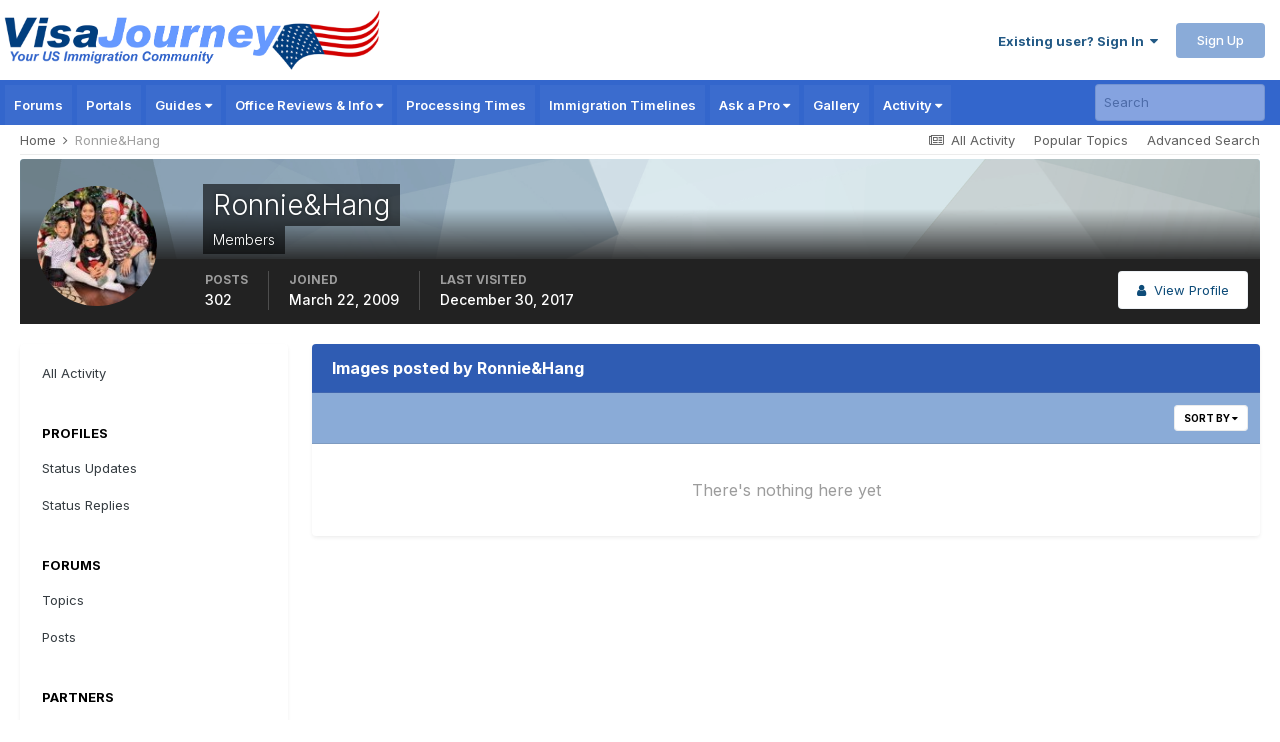

--- FILE ---
content_type: text/html;charset=UTF-8
request_url: https://www.visajourney.com/profile/64026-Ronnie&Hang/content/?type=gallery_image
body_size: 26160
content:
<!DOCTYPE html>
<html lang="en-US" dir="ltr">
	<head>
		<meta charset="utf-8">
        
		<title>Ronnie&amp;Hang's Content - VisaJourney</title>
		
		
		
		<link rel="dns-prefetch" href="//www.google-analytics.com">
        <link rel="dns-prefetch" href="//static.visajourney.com">
      	<link rel="dns-prefetch" href="//fonts.googleapis.com">
		<link rel="dns-prefetch" href="//connect.facebook.net">
		<link rel="dns-prefetch" href="//www.googletagservices.com">
		<link rel="dns-prefetch" href="//pagead2.googlesyndication.com">
      	<link rel="dns-prefetch" href="//c.amazon-adsystem.com">
      	<link rel="dns-prefetch" href="//tag.contextweb.com">
		<link rel="dns-prefetch" href="//contextual.media.net">   	
      	

	<meta name="viewport" content="width=device-width, initial-scale=1">


	
	
		<meta property="og:image" content="https://static.visajourney.com/images/uploads/monthly_2025_05/vjsquare.jpg.56b3d9f1b59efc99e409d26f0b2564a9.jpg">
	


	<meta name="twitter:card" content="summary_large_image" />


	
		<meta name="twitter:site" content="@visajourney" />
	



	
		
			
				<meta name="robots" content="noindex, follow">
			
		
	

	
		
			
				<meta property="og:site_name" content="VisaJourney">
			
		
	

	
		
			
				<meta property="og:locale" content="en_US">
			
		
	


	
		<link rel="canonical" href="https://www.visajourney.com/profile/64026-ronniehang/" />
	

	
		<link rel="last" href="https://www.visajourney.com/profile/64026-ronniehang/content/?type=gallery_image" />
	





<link rel="manifest" href="https://www.visajourney.com/manifest.webmanifest/">
<meta name="msapplication-config" content="https://www.visajourney.com/browserconfig.xml/">
<meta name="msapplication-starturl" content="/">
<meta name="application-name" content="VisaJourney">
<meta name="apple-mobile-web-app-title" content="VisaJourney">

	<meta name="theme-color" content="#3366cc">


	<meta name="msapplication-TileColor" content="#ffffff">


	<link rel="mask-icon" href="https://static.visajourney.com/images/uploads/monthly_2019_05/VJ_svg.c449f4d8c5212ed1156b2b35c3f71a74?v=1746860879" color="#3366cc">




	

	
		
			<link rel="icon" sizes="36x36" href="https://static.visajourney.com/images/uploads/monthly_2025_05/android-chrome-36x36.png?v=1746860879">
		
	

	
		
			<link rel="icon" sizes="48x48" href="https://static.visajourney.com/images/uploads/monthly_2025_05/android-chrome-48x48.png?v=1746860879">
		
	

	
		
			<link rel="icon" sizes="72x72" href="https://static.visajourney.com/images/uploads/monthly_2025_05/android-chrome-72x72.png?v=1746860879">
		
	

	
		
			<link rel="icon" sizes="96x96" href="https://static.visajourney.com/images/uploads/monthly_2025_05/android-chrome-96x96.png?v=1746860879">
		
	

	
		
			<link rel="icon" sizes="144x144" href="https://static.visajourney.com/images/uploads/monthly_2025_05/android-chrome-144x144.png?v=1746860879">
		
	

	
		
			<link rel="icon" sizes="192x192" href="https://static.visajourney.com/images/uploads/monthly_2025_05/android-chrome-192x192.png?v=1746860879">
		
	

	
		
			<link rel="icon" sizes="256x256" href="https://static.visajourney.com/images/uploads/monthly_2025_05/android-chrome-256x256.png?v=1746860879">
		
	

	
		
			<link rel="icon" sizes="384x384" href="https://static.visajourney.com/images/uploads/monthly_2025_05/android-chrome-384x384.png?v=1746860879">
		
	

	
		
			<link rel="icon" sizes="512x512" href="https://static.visajourney.com/images/uploads/monthly_2025_05/android-chrome-512x512.png?v=1746860879">
		
	

	
		
			<meta name="msapplication-square70x70logo" content="https://static.visajourney.com/images/uploads/monthly_2025_05/msapplication-square70x70logo.png?v=1746860879"/>
		
	

	
		
			<meta name="msapplication-TileImage" content="https://static.visajourney.com/images/uploads/monthly_2025_05/msapplication-TileImage.png?v=1746860879"/>
		
	

	
		
			<meta name="msapplication-square150x150logo" content="https://static.visajourney.com/images/uploads/monthly_2025_05/msapplication-square150x150logo.png?v=1746860879"/>
		
	

	
		
			<meta name="msapplication-wide310x150logo" content="https://static.visajourney.com/images/uploads/monthly_2025_05/msapplication-wide310x150logo.png?v=1746860879"/>
		
	

	
		
			<meta name="msapplication-square310x310logo" content="https://static.visajourney.com/images/uploads/monthly_2025_05/msapplication-square310x310logo.png?v=1746860879"/>
		
	

	
		
			
				<link rel="apple-touch-icon" href="https://static.visajourney.com/images/uploads/monthly_2025_05/apple-touch-icon-57x57.png?v=1746860879">
			
		
	

	
		
			
				<link rel="apple-touch-icon" sizes="60x60" href="https://static.visajourney.com/images/uploads/monthly_2025_05/apple-touch-icon-60x60.png?v=1746860879">
			
		
	

	
		
			
				<link rel="apple-touch-icon" sizes="72x72" href="https://static.visajourney.com/images/uploads/monthly_2025_05/apple-touch-icon-72x72.png?v=1746860879">
			
		
	

	
		
			
				<link rel="apple-touch-icon" sizes="76x76" href="https://static.visajourney.com/images/uploads/monthly_2025_05/apple-touch-icon-76x76.png?v=1746860879">
			
		
	

	
		
			
				<link rel="apple-touch-icon" sizes="114x114" href="https://static.visajourney.com/images/uploads/monthly_2025_05/apple-touch-icon-114x114.png?v=1746860879">
			
		
	

	
		
			
				<link rel="apple-touch-icon" sizes="120x120" href="https://static.visajourney.com/images/uploads/monthly_2025_05/apple-touch-icon-120x120.png?v=1746860879">
			
		
	

	
		
			
				<link rel="apple-touch-icon" sizes="144x144" href="https://static.visajourney.com/images/uploads/monthly_2025_05/apple-touch-icon-144x144.png?v=1746860879">
			
		
	

	
		
			
				<link rel="apple-touch-icon" sizes="152x152" href="https://static.visajourney.com/images/uploads/monthly_2025_05/apple-touch-icon-152x152.png?v=1746860879">
			
		
	

	
		
			
				<link rel="apple-touch-icon" sizes="180x180" href="https://static.visajourney.com/images/uploads/monthly_2025_05/apple-touch-icon-180x180.png?v=1746860879">
			
		
	





<link rel="preload" href="//www.visajourney.com/applications/core/interface/font/fontawesome-webfont.woff2?v=4.7.0" as="font" crossorigin="anonymous">
      
        
      
		

	<link rel="preconnect" href="https://fonts.googleapis.com">
	<link rel="preconnect" href="https://fonts.gstatic.com" crossorigin>
	
		<!--<link href="https://fonts.googleapis.com/css2?family=Inter:wght@300;400;500;600;700&display=swap" rel="stylesheet">-->
		<link href="https://fonts.googleapis.com/css2?family=Inter:wght@300;400;500;600;700&display=swap" rel="stylesheet" media="print" onload="this.media='all'">
	



	<link rel='preload stylesheet' href='https://static.visajourney.com/images/uploads/css_built_8/341e4a57816af3ba440d891ca87450ff_framework.css?v=3afd0626d81768704670' as='style' media='all'>

	<link rel='preload stylesheet' href='https://static.visajourney.com/images/uploads/css_built_8/05e81b71abe4f22d6eb8d1a929494829_responsive.css?v=3afd0626d81768704670' as='style' media='all'>

	<link rel='preload stylesheet' href='https://static.visajourney.com/images/uploads/css_built_8/90eb5adf50a8c640f633d47fd7eb1778_core.css?v=3afd0626d81768704670' as='style' media='all'>

	<link rel='preload stylesheet' href='https://static.visajourney.com/images/uploads/css_built_8/5a0da001ccc2200dc5625c3f3934497d_core_responsive.css?v=3afd0626d81768704670' as='style' media='all'>

	<link rel='preload stylesheet' href='https://static.visajourney.com/images/uploads/css_built_8/ffdbd8340d5c38a97b780eeb2549bc3f_profiles.css?v=3afd0626d81768704670' as='style' media='all'>

	<link rel='preload stylesheet' href='https://static.visajourney.com/images/uploads/css_built_8/f2ef08fd7eaff94a9763df0d2e2aaa1f_streams.css?v=3afd0626d81768704670' as='style' media='all'>

	<link rel='preload stylesheet' href='https://static.visajourney.com/images/uploads/css_built_8/9be4fe0d9dd3ee2160f368f53374cd3f_leaderboard.css?v=3afd0626d81768704670' as='style' media='all'>

	<link rel='preload stylesheet' href='https://static.visajourney.com/images/uploads/css_built_8/125515e1b6f230e3adf3a20c594b0cea_profiles_responsive.css?v=3afd0626d81768704670' as='style' media='all'>

	<link rel='preload stylesheet' href='https://static.visajourney.com/images/uploads/css_built_8/85f08a814a02aa8260eec3eab0e3ca47_profile.css?v=3afd0626d81768704670' as='style' media='all'>

	<link rel='preload stylesheet' href='https://static.visajourney.com/images/uploads/css_built_8/667696516b1b637f376df8f2a042aef7_profile.css?v=3afd0626d81768704670' as='style' media='all'>

	<link rel='preload stylesheet' href='https://static.visajourney.com/images/uploads/css_built_8/37c6452ea623de41c991284837957128_gallery.css?v=3afd0626d81768704670' as='style' media='all'>

	<link rel='preload stylesheet' href='https://static.visajourney.com/images/uploads/css_built_8/8a32dcbf06236254181d222455063219_global.css?v=3afd0626d81768704670' as='style' media='all'>

	<link rel='preload stylesheet' href='https://static.visajourney.com/images/uploads/css_built_8/22e9af7d7c6ac7ddc7db0f1b0d471efc_gallery_responsive.css?v=3afd0626d81768704670' as='style' media='all'>





<link rel='preload stylesheet' href='https://static.visajourney.com/images/uploads/css_built_8/258adbb6e4f3e83cd3b355f84e3fa002_custom.css?v=3afd0626d81768704670' as='style' media='all'>




		
		

	
	<link rel='shortcut icon' href='https://static.visajourney.com/images/uploads/monthly_2018_09/favicon.ico.0d6552b74f8d110617687ccb4abd48c6.ico' type="image/x-icon">

      
        
<script>(function(){/*

 Copyright The Closure Library Authors.
 SPDX-License-Identifier: Apache-2.0
*/
'use strict';var g=function(a){var b=0;return function(){return b<a.length?{done:!1,value:a[b++]}:{done:!0}}},l=this||self,m=/^[\w+/_-]+[=]{0,2}$/,p=null,q=function(){},r=function(a){var b=typeof a;if("object"==b)if(a){if(a instanceof Array)return"array";if(a instanceof Object)return b;var c=Object.prototype.toString.call(a);if("[object Window]"==c)return"object";if("[object Array]"==c||"number"==typeof a.length&&"undefined"!=typeof a.splice&&"undefined"!=typeof a.propertyIsEnumerable&&!a.propertyIsEnumerable("splice"))return"array";
if("[object Function]"==c||"undefined"!=typeof a.call&&"undefined"!=typeof a.propertyIsEnumerable&&!a.propertyIsEnumerable("call"))return"function"}else return"null";else if("function"==b&&"undefined"==typeof a.call)return"object";return b},u=function(a,b){function c(){}c.prototype=b.prototype;a.prototype=new c;a.prototype.constructor=a};var v=function(a,b){Object.defineProperty(l,a,{configurable:!1,get:function(){return b},set:q})};var y=function(a,b){this.b=a===w&&b||"";this.a=x},x={},w={};var aa=function(a,b){a.src=b instanceof y&&b.constructor===y&&b.a===x?b.b:"type_error:TrustedResourceUrl";if(null===p)b:{b=l.document;if((b=b.querySelector&&b.querySelector("script[nonce]"))&&(b=b.nonce||b.getAttribute("nonce"))&&m.test(b)){p=b;break b}p=""}b=p;b&&a.setAttribute("nonce",b)};var z=function(){return Math.floor(2147483648*Math.random()).toString(36)+Math.abs(Math.floor(2147483648*Math.random())^+new Date).toString(36)};var A=function(a,b){b=String(b);"application/xhtml+xml"===a.contentType&&(b=b.toLowerCase());return a.createElement(b)},B=function(a){this.a=a||l.document||document};B.prototype.appendChild=function(a,b){a.appendChild(b)};var C=function(a,b,c,d,e,f){try{var k=a.a,h=A(a.a,"SCRIPT");h.async=!0;aa(h,b);k.head.appendChild(h);h.addEventListener("load",function(){e();d&&k.head.removeChild(h)});h.addEventListener("error",function(){0<c?C(a,b,c-1,d,e,f):(d&&k.head.removeChild(h),f())})}catch(n){f()}};var ba=l.atob("aHR0cHM6Ly93d3cuZ3N0YXRpYy5jb20vaW1hZ2VzL2ljb25zL21hdGVyaWFsL3N5c3RlbS8xeC93YXJuaW5nX2FtYmVyXzI0ZHAucG5n"),ca=l.atob("WW91IGFyZSBzZWVpbmcgdGhpcyBtZXNzYWdlIGJlY2F1c2UgYWQgb3Igc2NyaXB0IGJsb2NraW5nIHNvZnR3YXJlIGlzIGludGVyZmVyaW5nIHdpdGggdGhpcyBwYWdlLg=="),da=l.atob("RGlzYWJsZSBhbnkgYWQgb3Igc2NyaXB0IGJsb2NraW5nIHNvZnR3YXJlLCB0aGVuIHJlbG9hZCB0aGlzIHBhZ2Uu"),ea=function(a,b,c){this.b=a;this.f=new B(this.b);this.a=null;this.c=[];this.g=!1;this.i=b;this.h=c},F=function(a){if(a.b.body&&!a.g){var b=
function(){D(a);l.setTimeout(function(){return E(a,3)},50)};C(a.f,a.i,2,!0,function(){l[a.h]||b()},b);a.g=!0}},D=function(a){for(var b=G(1,5),c=0;c<b;c++){var d=H(a);a.b.body.appendChild(d);a.c.push(d)}b=H(a);b.style.bottom="0";b.style.left="0";b.style.position="fixed";b.style.width=G(100,110).toString()+"%";b.style.zIndex=G(2147483544,2147483644).toString();b.style["background-color"]=I(249,259,242,252,219,229);b.style["box-shadow"]="0 0 12px #888";b.style.color=I(0,10,0,10,0,10);b.style.display=
"flex";b.style["justify-content"]="center";b.style["font-family"]="Roboto, Arial";c=H(a);c.style.width=G(80,85).toString()+"%";c.style.maxWidth=G(750,775).toString()+"px";c.style.margin="24px";c.style.display="flex";c.style["align-items"]="flex-start";c.style["justify-content"]="center";d=A(a.f.a,"IMG");d.className=z();d.src=ba;d.style.height="24px";d.style.width="24px";d.style["padding-right"]="16px";var e=H(a),f=H(a);f.style["font-weight"]="bold";f.textContent=ca;var k=H(a);k.textContent=da;J(a,
e,f);J(a,e,k);J(a,c,d);J(a,c,e);J(a,b,c);a.a=b;a.b.body.appendChild(a.a);b=G(1,5);for(c=0;c<b;c++)d=H(a),a.b.body.appendChild(d),a.c.push(d)},J=function(a,b,c){for(var d=G(1,5),e=0;e<d;e++){var f=H(a);b.appendChild(f)}b.appendChild(c);c=G(1,5);for(d=0;d<c;d++)e=H(a),b.appendChild(e)},G=function(a,b){return Math.floor(a+Math.random()*(b-a))},I=function(a,b,c,d,e,f){return"rgb("+G(Math.max(a,0),Math.min(b,255)).toString()+","+G(Math.max(c,0),Math.min(d,255)).toString()+","+G(Math.max(e,0),Math.min(f,
255)).toString()+")"},H=function(a){a=A(a.f.a,"DIV");a.className=z();return a},E=function(a,b){0>=b||null!=a.a&&0!=a.a.offsetHeight&&0!=a.a.offsetWidth||(fa(a),D(a),l.setTimeout(function(){return E(a,b-1)},50))},fa=function(a){var b=a.c;var c="undefined"!=typeof Symbol&&Symbol.iterator&&b[Symbol.iterator];b=c?c.call(b):{next:g(b)};for(c=b.next();!c.done;c=b.next())(c=c.value)&&c.parentNode&&c.parentNode.removeChild(c);a.c=[];(b=a.a)&&b.parentNode&&b.parentNode.removeChild(b);a.a=null};var ia=function(a,b,c,d,e){var f=ha(c),k=function(n){n.appendChild(f);l.setTimeout(function(){f?(0!==f.offsetHeight&&0!==f.offsetWidth?b():a(),f.parentNode&&f.parentNode.removeChild(f)):a()},d)},h=function(n){document.body?k(document.body):0<n?l.setTimeout(function(){h(n-1)},e):b()};h(3)},ha=function(a){var b=document.createElement("div");b.className=a;b.style.width="1px";b.style.height="1px";b.style.position="absolute";b.style.left="-10000px";b.style.top="-10000px";b.style.zIndex="-10000";return b};var K={},L=null;var M=function(){},N="function"==typeof Uint8Array,O=function(a,b){a.b=null;b||(b=[]);a.j=void 0;a.f=-1;a.a=b;a:{if(b=a.a.length){--b;var c=a.a[b];if(!(null===c||"object"!=typeof c||Array.isArray(c)||N&&c instanceof Uint8Array)){a.g=b-a.f;a.c=c;break a}}a.g=Number.MAX_VALUE}a.i={}},P=[],Q=function(a,b){if(b<a.g){b+=a.f;var c=a.a[b];return c===P?a.a[b]=[]:c}if(a.c)return c=a.c[b],c===P?a.c[b]=[]:c},R=function(a,b,c){a.b||(a.b={});if(!a.b[c]){var d=Q(a,c);d&&(a.b[c]=new b(d))}return a.b[c]};
M.prototype.h=N?function(){var a=Uint8Array.prototype.toJSON;Uint8Array.prototype.toJSON=function(){var b;void 0===b&&(b=0);if(!L){L={};for(var c="ABCDEFGHIJKLMNOPQRSTUVWXYZabcdefghijklmnopqrstuvwxyz0123456789".split(""),d=["+/=","+/","-_=","-_.","-_"],e=0;5>e;e++){var f=c.concat(d[e].split(""));K[e]=f;for(var k=0;k<f.length;k++){var h=f[k];void 0===L[h]&&(L[h]=k)}}}b=K[b];c=[];for(d=0;d<this.length;d+=3){var n=this[d],t=(e=d+1<this.length)?this[d+1]:0;h=(f=d+2<this.length)?this[d+2]:0;k=n>>2;n=(n&
3)<<4|t>>4;t=(t&15)<<2|h>>6;h&=63;f||(h=64,e||(t=64));c.push(b[k],b[n],b[t]||"",b[h]||"")}return c.join("")};try{return JSON.stringify(this.a&&this.a,S)}finally{Uint8Array.prototype.toJSON=a}}:function(){return JSON.stringify(this.a&&this.a,S)};var S=function(a,b){return"number"!==typeof b||!isNaN(b)&&Infinity!==b&&-Infinity!==b?b:String(b)};M.prototype.toString=function(){return this.a.toString()};var T=function(a){O(this,a)};u(T,M);var U=function(a){O(this,a)};u(U,M);var ja=function(a,b){this.c=new B(a);var c=R(b,T,5);c=new y(w,Q(c,4)||"");this.b=new ea(a,c,Q(b,4));this.a=b},ka=function(a,b,c,d){b=new T(b?JSON.parse(b):null);b=new y(w,Q(b,4)||"");C(a.c,b,3,!1,c,function(){ia(function(){F(a.b);d(!1)},function(){d(!0)},Q(a.a,2),Q(a.a,3),Q(a.a,1))})};var la=function(a,b){V(a,"internal_api_load_with_sb",function(c,d,e){ka(b,c,d,e)});V(a,"internal_api_sb",function(){F(b.b)})},V=function(a,b,c){a=l.btoa(a+b);v(a,c)},W=function(a,b,c){for(var d=[],e=2;e<arguments.length;++e)d[e-2]=arguments[e];e=l.btoa(a+b);e=l[e];if("function"==r(e))e.apply(null,d);else throw Error("API not exported.");};var X=function(a){O(this,a)};u(X,M);var Y=function(a){this.h=window;this.a=a;this.b=Q(this.a,1);this.f=R(this.a,T,2);this.g=R(this.a,U,3);this.c=!1};Y.prototype.start=function(){ma();var a=new ja(this.h.document,this.g);la(this.b,a);na(this)};
var ma=function(){var a=function(){if(!l.frames.googlefcPresent)if(document.body){var b=document.createElement("iframe");b.style.display="none";b.style.width="0px";b.style.height="0px";b.style.border="none";b.style.zIndex="-1000";b.style.left="-1000px";b.style.top="-1000px";b.name="googlefcPresent";document.body.appendChild(b)}else l.setTimeout(a,5)};a()},na=function(a){var b=Date.now();W(a.b,"internal_api_load_with_sb",a.f.h(),function(){var c;var d=a.b,e=l[l.btoa(d+"loader_js")];if(e){e=l.atob(e);
e=parseInt(e,10);d=l.btoa(d+"loader_js").split(".");var f=l;d[0]in f||"undefined"==typeof f.execScript||f.execScript("var "+d[0]);for(;d.length&&(c=d.shift());)d.length?f[c]&&f[c]!==Object.prototype[c]?f=f[c]:f=f[c]={}:f[c]=null;c=Math.abs(b-e);c=1728E5>c?0:c}else c=-1;0!=c&&(W(a.b,"internal_api_sb"),Z(a,Q(a.a,6)))},function(c){Z(a,c?Q(a.a,4):Q(a.a,5))})},Z=function(a,b){a.c||(a.c=!0,a=new l.XMLHttpRequest,a.open("GET",b,!0),a.send())};(function(a,b){l[a]=function(c){for(var d=[],e=0;e<arguments.length;++e)d[e-0]=arguments[e];l[a]=q;b.apply(null,d)}})("__d3lUW8vwsKlB__",function(a){"function"==typeof window.atob&&(a=window.atob(a),a=new X(a?JSON.parse(a):null),(new Y(a)).start())});}).call(this);

window.__d3lUW8vwsKlB__("[base64]");</script>




<script type="text/javascript" src="https://static.visajourney.com/prebid/prebid3.26.0-20200716.js" async></script>


<script type = "text/javascript"> 
	window.googletag = window.googletag || {}; 
	googletag.cmd = googletag.cmd || []; 
	(function() { window.advBidxc = window.advBidxc || {}; 
		window.advBidxc.timeout = 400; 
		window.advBidxc.customerId = "8CU2CYR88"; //Media.net Customer ID 
		window.advBidxc.domain = window.location.hostname; 
		function loadScript(tagSrc) { 
			var scriptTag = document.createElement('script'), 
				placeTag = document.getElementsByTagName("script")[0]; 
			scriptTag.type = 'text/javascript'; 
			scriptTag.async = true; 
			scriptTag.src = tagSrc; 
			placeTag.parentNode.insertBefore(scriptTag, placeTag); 
		} 
		function loadGPT() { 
			if (!window.advBidxc.isAdServerLoaded) { 
				loadScript('//www.googletagservices.com/tag/js/gpt.js'); 
				window.advBidxc.isAdServerLoaded = true; 
			} 
		} 
		window.advBidxc.loadGPT = setTimeout(loadGPT, window.advBidxc.timeout); 
		var isSSL = 'https:' == document.location.protocol; 
		var mnSrc = '//hbx.media.net/bidexchange.js?cid=' + window.advBidxc.customerId + '&dn=' + window.advBidxc.domain + (isSSL ? '&https=1' : ''); 
		loadScript(mnSrc); 
	})(); 
</script>

  
<script>
  googletag.cmd.push(function() {
  	var mapping_rectangle1 = googletag.sizeMapping().
  		addSize([768, 200], [300, 250]).
  		addSize([0, 0], []).
  		build();
  	var mapping_leader_rectangle = googletag.sizeMapping().
  		addSize([768, 200], [728, 90]).
  		addSize([0, 0], [300, 250]).
  		build();
  	var mapping_leaderboard1 = googletag.sizeMapping().
  		addSize([768, 200], [728, 90]).
  		addSize([0, 0], [[320, 100],[320, 50]]).
  		build();
    var mapping_leaderboard1_x50 = googletag.sizeMapping().
  		addSize([768, 200], [728, 90]).
  		addSize([0, 0], [320, 50]).
  		build();
  	var mapping_skyscraper = googletag.sizeMapping().
  		addSize([980, 200], [160, 600]).
  		addSize([0, 0], []).
  		build();
    var mapping_large_skyscraper = googletag.sizeMapping().
  		addSize([980, 200], [300, 600]).
  		addSize([0, 0], []).
  		build();
  	var mapping_mobile_only_leaderboard = googletag.sizeMapping().
  		addSize([980, 200], []).
  		addSize([0, 0], [[320, 100],[320, 50]]).
  		build();
  	var mapping_mobile_only_leadout = googletag.sizeMapping().
  		addSize([768, 200], []).
  		addSize([0, 0], [300, 250]).
  		build();

    
    
        googletag.defineSlot('/22806162/VisaJourney-Gallery-Top', [[728, 90], [320, 100], [320, 50]], 'div-gpt-ad-1569133599101-0').defineSizeMapping(mapping_leaderboard1).addService(googletag.pubads());
    	googletag.defineSlot('/22806162/VisaJourney-Gallery-Bottom', [[728, 90], [300, 250]], 'div-gpt-ad-1569134152807-0').defineSizeMapping(mapping_leader_rectangle).addService(googletag.pubads());
    
    
    
    
	
    	googletag.defineSlot('/22806162/Profile-Page-About-Box', [300, 250], 'div-gpt-ad-1534054302412-0').addService(googletag.pubads());
        googletag.defineSlot('/22806162/Profile-Mobile-Top', [[320, 100],[320, 50]], 'div-gpt-ad-1573269821392-0').addService(googletag.pubads());
	
	
	
	
	
	
    
    
    
    
    
    
    
    
    
    
    	googletag.defineSlot('/22806162/VisaJourney-Guides-Bottom', [728, 90], 'div-gpt-ad-1488776562238-12').addService(googletag.pubads());
    
    
    
    
    
    googletag.pubads().enableSingleRequest();
    googletag.pubads().disableInitialLoad();
    googletag.enableServices();
  });
</script>

<script>
//load the apstag.js library
!function(a9,a,p,s,t,A,g){if(a[a9])return;function q(c,r){a[a9]._Q.push([c,r])}a[a9]={init:function(){q("i",arguments)},fetchBids:function(){q("f",arguments)},setDisplayBids:function(){},targetingKeys:function(){return[]},_Q:[]};A=p.createElement(s);A.async=!0;A.src=t;g=p.getElementsByTagName(s)[0];g.parentNode.insertBefore(A,g)}("apstag",window,document,"script","//c.amazon-adsystem.com/aax2/apstag.js");

var BrowserWidth = window.innerWidth && document.documentElement.clientWidth ? Math.min(window.innerWidth, document.documentElement.clientWidth) : window.innerWidth || document.documentElement.clientWidth || document.getElementsByTagName('body')[0].clientWidth;

//initialize the apstag.js library on the page to allow bidding
apstag.init({
     pubID: '25ef645d-03b6-4b76-b25e-f9029dcc9edf', //enter your pub ID here as shown above, it must within quotes
     adServer: 'googletag'
});
apstag.fetchBids({
     slots: [ 
				
				
				
				
				
				
				{ 
				slotID: 'div-gpt-ad-1534054302412-0', 
				slotName: '/22806162/Profile-Page-About-Box',
				sizes: (BrowserWidth > 768) ? [[300, 250]] : [[300, 250]],
				},{ 
				slotID: 'div-gpt-ad-1573269821392-0', 
				slotName: '/22806162/Profile-Mobile-Top',
				sizes: (BrowserWidth > 768) ? [[320, 50]] : [[320, 50]],
				}, 
				
                
			],
     timeout: 2e3
}, function(bids) {
     // set apstag targeting on googletag, then trigger the first DFP request in googletag's disableInitialLoad integration
     googletag.cmd.push(function(){
         apstag.setDisplayBids();
         //googletag.pubads().refresh();
     });
}); 
</script>

  
  <!-- Prebid Config Section START -->
  <!-- Make sure this is inserted before your GPT tag -->
  <script> 
    var PREBID_TIMEOUT = 1000;
    var FAILSAFE_TIMEOUT = 3000;

	var BrowserWidth = window.innerWidth && document.documentElement.clientWidth ? Math.min(window.innerWidth, document.documentElement.clientWidth) : window.innerWidth || document.documentElement.clientWidth || document.getElementsByTagName('body')[0].clientWidth;
	
    var adUnits = [
	
    
    
    
	
    
    
    
    
    
    
    
    
	
    
    
    
    
    
    
    {
        code: 'div-gpt-ad-1534054302412-0',
		mediaTypes: {
                    banner: {
                        sizes: (BrowserWidth > 768) ? [300, 250] : [300, 250]
                    }
                },
        bids: [
          	{
            	bidder: 'sovrn',
            	params: {
               		tagid: (BrowserWidth > 768) ? '579772' : '579772'
            	}
        	}/*,
        	{
            	bidder: 'aol',
            	params: {
               		network: '11019.1',
               		placement: (BrowserWidth > 768) ? '4903377' : '4903377'
            	}
        	},
			{
            	bidder: 'emx_digital',
            	params: {
               		tagid: (BrowserWidth > 768) ? '64181' : '64181'
            	}
        	},
			{
            	bidder: 'rhythmone',
            	params: {
               		placementId: (BrowserWidth > 768) ? '77265' : '77265'
            	}
        	},
			{
            	bidder: 'districtmDMX',
            	params: {
               		dmxid: (BrowserWidth > 768) ? '239013' : '239013',
               		memberid: 101549
            	}
        	},
			{
            	bidder: 'districtm',
            	params: {
               		placementId: (BrowserWidth > 768) ? '13820752' : '13820752',
            	}
        	}*/]
    },
    
    ];
    
    var pbjs = pbjs || {};
    pbjs.que = pbjs.que || [];
    
    pbjs.bidderSettings = {
      emx_digital: {
        bidCpmAdjustment : function(bidCpm, bid){
          // adjust the bid in real time before the auction takes place
          return bidCpm * 0.80;
        }
      },
      districtm: {
		bidCpmAdjustment: function (bidCpm, bid) {
		  return bidCpm * 0.85; // 85% Publisher/15% District M, replace with your revenue share as required.
		}
      }
    };

	const customConfigObject = {
	  "buckets" : [{
		  "precision": 2,  //default is 2 if omitted - means 2.1234 rounded to 2 decimal places = 2.12
		  "min" : 0.00,
		  "max" : 1.00,
		  "increment" : 0.01
		},
        {
		  "precision": 2,  //default is 2 if omitted - means 2.1234 rounded to 2 decimal places = 2.12
		  "min" : 1.05,
		  "max" : 4.00,
		  "increment" : 0.05
		},
        {
		  "precision": 2,  //default is 2 if omitted - means 2.1234 rounded to 2 decimal places = 2.12
		  "min" : 4.10,
		  "max" : 6.00,
		  "increment" : 0.1
		},
		{
		  "precision": 2,
		  "min" : 6.50,
		  "max" : 10.00,
		  "increment" : 0.50
		}]
	};

	//set custom config object
	pbjs.que.push(function() {
		pbjs.setConfig({
			priceGranularity: customConfigObject,
			userSync: {
				filterSettings: {
					iframe: {
						bidders: '*',   // '*' means all bidders
						filter: 'include'
					}
				}
			}
		})
    });

  </script>
  <!-- Prebid Config Section END -->
  
  <!-- Prebid Boilerplate Section START. No Need to Edit. -->

  <script>
    pbjs.que.push(function() {
        pbjs.addAdUnits(adUnits);
		pbjs.requestBids({
			bidsBackHandler: initAdserver,
			timeout: PREBID_TIMEOUT
		});
    });
    
	function initAdserver() {
		if (pbjs.initAdserverSet) return;
		pbjs.initAdserverSet = true;
		googletag.cmd.push(function() {
			pbjs.que.push(function() {
				pbjs.setTargetingForGPTAsync();
				googletag.pubads().refresh();
			});
		});
	}

	 // in case PBJS doesn't load
		setTimeout(function() {
			initAdserver();
		}, FAILSAFE_TIMEOUT);

  </script>
  <!-- Prebid Boilerplate Section END -->
  
<!--
~ Copyright (C) 2014-2015 Media.net Advertising FZ-LLC All Rights Reserved
-->
<script type="text/javascript">
    window._mNHandle = window._mNHandle || {};
    window._mNHandle.queue = window._mNHandle.queue || [];
    medianet_versionId = "121199"; 
    (function() {
        var sct = document.createElement("script"),
        sctHl = document.getElementsByTagName("script")[0],
        isSSL = 'https:' == document.location.protocol;
        sct.type = "text/javascript";
        sct.src = (isSSL ? 'https:' : 'http:') + '//contextual.media.net/dmedianet.js?cid=8CU1GR4A6' + (isSSL ? '&https=1' : '')+'';
        sct.async = "async";
        sctHl.parentNode.insertBefore(sct, sctHl);
    })();
</script>
		
<!-- Google GA4 tag (gtag.js) -->
<script async src="https://www.googletagmanager.com/gtag/js?id=G-C96CHV8GFC"></script>
<script>
  window.dataLayer = window.dataLayer || [];
  function gtag(){dataLayer.push(arguments);}
  gtag('js', new Date());

  gtag('config', 'G-C96CHV8GFC');
</script>

<!-- Global site tag (gtag.js) - Google Ads: 969675719 -->
<script async src="https://www.googletagmanager.com/gtag/js?id=AW-969675719"></script>
<script>
  window.dataLayer = window.dataLayer || [];
  function gtag(){dataLayer.push(arguments);}
  gtag('js', new Date());

  gtag('config', 'AW-969675719');
</script>

<!-- MS Clarity -->
<script type="text/javascript">
    (function(c,l,a,r,i,t,y){
        c[a]=c[a]||function(){(c[a].q=c[a].q||[]).push(arguments)};
        t=l.createElement(r);t.async=1;t.src="https://www.clarity.ms/tag/"+i;
        y=l.getElementsByTagName(r)[0];y.parentNode.insertBefore(t,y);
    })(window, document, "clarity", "script", "rajkhg1y6h");
</script>

<!-- Facebook Pixel Code -->
<script>
  !function(f,b,e,v,n,t,s)
  {if(f.fbq)return;n=f.fbq=function(){n.callMethod?
  n.callMethod.apply(n,arguments):n.queue.push(arguments)};
  if(!f._fbq)f._fbq=n;n.push=n;n.loaded=!0;n.version='2.0';
  n.queue=[];t=b.createElement(e);t.async=!0;
  t.src=v;s=b.getElementsByTagName(e)[0];
  s.parentNode.insertBefore(t,s)}(window, document,'script',
  'https://connect.facebook.net/en_US/fbevents.js');
  fbq('init', '1641875125894262');
  fbq('track', 'PageView');
</script>
<noscript><img height="1" width="1" style="display:none"
  src="https://www.facebook.com/tr?id=1641875125894262&ev=PageView&noscript=1"
/></noscript>
<!-- End Facebook Pixel Code -->


<script data-ad-client="ca-pub-3407508467788263" async src="https://pagead2.googlesyndication.com/pagead/js/adsbygoogle.js"></script>
<script>
  (adsbygoogle = window.adsbygoogle || []).push({
    google_ad_client: "ca-pub-3407508467788263",
    enable_page_level_ads: true,
    overlays: {bottom: true}
  });
</script>


<!-- Ad Recovery Start -->
<script async src="https://fundingchoicesmessages.google.com/i/pub-3407508467788263?ers=1" nonce="02ubcDTQwGSYaUV8A_enDA"></script><script nonce="02ubcDTQwGSYaUV8A_enDA">(function() {function signalGooglefcPresent() {if (!window.frames['googlefcPresent']) {if (document.body) {const iframe = document.createElement('iframe'); iframe.style = 'width: 0; height: 0; border: none; z-index: -1000; left: -1000px; top: -1000px;'; iframe.style.display = 'none'; iframe.name = 'googlefcPresent'; document.body.appendChild(iframe);} else {setTimeout(signalGooglefcPresent, 0);}}}signalGooglefcPresent();})();</script>
<script>(function(){'use strict';function aa(a){var b=0;return function(){return b<a.length?{done:!1,value:a[b++]}:{done:!0}}}var ba="function"==typeof Object.defineProperties?Object.defineProperty:function(a,b,c){if(a==Array.prototype||a==Object.prototype)return a;a[b]=c.value;return a};
function ca(a){a=["object"==typeof globalThis&&globalThis,a,"object"==typeof window&&window,"object"==typeof self&&self,"object"==typeof global&&global];for(var b=0;b<a.length;++b){var c=a[b];if(c&&c.Math==Math)return c}throw Error("Cannot find global object");}var da=ca(this);function k(a,b){if(b)a:{var c=da;a=a.split(".");for(var d=0;d<a.length-1;d++){var e=a[d];if(!(e in c))break a;c=c[e]}a=a[a.length-1];d=c[a];b=b(d);b!=d&&null!=b&&ba(c,a,{configurable:!0,writable:!0,value:b})}}
function ea(a){return a.raw=a}function m(a){var b="undefined"!=typeof Symbol&&Symbol.iterator&&a[Symbol.iterator];if(b)return b.call(a);if("number"==typeof a.length)return{next:aa(a)};throw Error(String(a)+" is not an iterable or ArrayLike");}function fa(a){for(var b,c=[];!(b=a.next()).done;)c.push(b.value);return c}var ha="function"==typeof Object.create?Object.create:function(a){function b(){}b.prototype=a;return new b},n;
if("function"==typeof Object.setPrototypeOf)n=Object.setPrototypeOf;else{var q;a:{var ia={a:!0},ja={};try{ja.__proto__=ia;q=ja.a;break a}catch(a){}q=!1}n=q?function(a,b){a.__proto__=b;if(a.__proto__!==b)throw new TypeError(a+" is not extensible");return a}:null}var ka=n;
function r(a,b){a.prototype=ha(b.prototype);a.prototype.constructor=a;if(ka)ka(a,b);else for(var c in b)if("prototype"!=c)if(Object.defineProperties){var d=Object.getOwnPropertyDescriptor(b,c);d&&Object.defineProperty(a,c,d)}else a[c]=b[c];a.A=b.prototype}function la(){for(var a=Number(this),b=[],c=a;c<arguments.length;c++)b[c-a]=arguments[c];return b}k("Number.MAX_SAFE_INTEGER",function(){return 9007199254740991});
k("Number.isFinite",function(a){return a?a:function(b){return"number"!==typeof b?!1:!isNaN(b)&&Infinity!==b&&-Infinity!==b}});k("Number.isInteger",function(a){return a?a:function(b){return Number.isFinite(b)?b===Math.floor(b):!1}});k("Number.isSafeInteger",function(a){return a?a:function(b){return Number.isInteger(b)&&Math.abs(b)<=Number.MAX_SAFE_INTEGER}});
k("Math.trunc",function(a){return a?a:function(b){b=Number(b);if(isNaN(b)||Infinity===b||-Infinity===b||0===b)return b;var c=Math.floor(Math.abs(b));return 0>b?-c:c}});k("Object.is",function(a){return a?a:function(b,c){return b===c?0!==b||1/b===1/c:b!==b&&c!==c}});k("Array.prototype.includes",function(a){return a?a:function(b,c){var d=this;d instanceof String&&(d=String(d));var e=d.length;c=c||0;for(0>c&&(c=Math.max(c+e,0));c<e;c++){var f=d[c];if(f===b||Object.is(f,b))return!0}return!1}});
k("String.prototype.includes",function(a){return a?a:function(b,c){if(null==this)throw new TypeError("The 'this' value for String.prototype.includes must not be null or undefined");if(b instanceof RegExp)throw new TypeError("First argument to String.prototype.includes must not be a regular expression");return-1!==this.indexOf(b,c||0)}});/*

 Copyright The Closure Library Authors.
 SPDX-License-Identifier: Apache-2.0
*/
var t=this||self;function v(a){return a};var w,x;a:{for(var ma=["CLOSURE_FLAGS"],y=t,z=0;z<ma.length;z++)if(y=y[ma[z]],null==y){x=null;break a}x=y}var na=x&&x[610401301];w=null!=na?na:!1;var A,oa=t.navigator;A=oa?oa.userAgentData||null:null;function B(a){return w?A?A.brands.some(function(b){return(b=b.brand)&&-1!=b.indexOf(a)}):!1:!1}function C(a){var b;a:{if(b=t.navigator)if(b=b.userAgent)break a;b=""}return-1!=b.indexOf(a)};function D(){return w?!!A&&0<A.brands.length:!1}function E(){return D()?B("Chromium"):(C("Chrome")||C("CriOS"))&&!(D()?0:C("Edge"))||C("Silk")};var pa=D()?!1:C("Trident")||C("MSIE");!C("Android")||E();E();C("Safari")&&(E()||(D()?0:C("Coast"))||(D()?0:C("Opera"))||(D()?0:C("Edge"))||(D()?B("Microsoft Edge"):C("Edg/"))||D()&&B("Opera"));var qa={},F=null;var ra="undefined"!==typeof Uint8Array,sa=!pa&&"function"===typeof btoa;function G(){return"function"===typeof BigInt};var H=0,I=0;function ta(a){var b=0>a;a=Math.abs(a);var c=a>>>0;a=Math.floor((a-c)/4294967296);b&&(c=m(ua(c,a)),b=c.next().value,a=c.next().value,c=b);H=c>>>0;I=a>>>0}function va(a,b){b>>>=0;a>>>=0;if(2097151>=b)var c=""+(4294967296*b+a);else G()?c=""+(BigInt(b)<<BigInt(32)|BigInt(a)):(c=(a>>>24|b<<8)&16777215,b=b>>16&65535,a=(a&16777215)+6777216*c+6710656*b,c+=8147497*b,b*=2,1E7<=a&&(c+=Math.floor(a/1E7),a%=1E7),1E7<=c&&(b+=Math.floor(c/1E7),c%=1E7),c=b+wa(c)+wa(a));return c}
function wa(a){a=String(a);return"0000000".slice(a.length)+a}function ua(a,b){b=~b;a?a=~a+1:b+=1;return[a,b]};var J;J="function"===typeof Symbol&&"symbol"===typeof Symbol()?Symbol():void 0;var xa=J?function(a,b){a[J]|=b}:function(a,b){void 0!==a.g?a.g|=b:Object.defineProperties(a,{g:{value:b,configurable:!0,writable:!0,enumerable:!1}})},K=J?function(a){return a[J]|0}:function(a){return a.g|0},L=J?function(a){return a[J]}:function(a){return a.g},M=J?function(a,b){a[J]=b;return a}:function(a,b){void 0!==a.g?a.g=b:Object.defineProperties(a,{g:{value:b,configurable:!0,writable:!0,enumerable:!1}});return a};function ya(a,b){M(b,(a|0)&-14591)}function za(a,b){M(b,(a|34)&-14557)}
function Aa(a){a=a>>14&1023;return 0===a?536870912:a};var N={},Ba={};function Ca(a){return!(!a||"object"!==typeof a||a.g!==Ba)}function Da(a){return null!==a&&"object"===typeof a&&!Array.isArray(a)&&a.constructor===Object}function P(a,b,c){if(!Array.isArray(a)||a.length)return!1;var d=K(a);if(d&1)return!0;if(!(b&&(Array.isArray(b)?b.includes(c):b.has(c))))return!1;M(a,d|1);return!0}Object.freeze(new function(){});Object.freeze(new function(){});var Ea=/^-?([1-9][0-9]*|0)(\.[0-9]+)?$/;var Q;function Fa(a,b){Q=b;a=new a(b);Q=void 0;return a}
function R(a,b,c){null==a&&(a=Q);Q=void 0;if(null==a){var d=96;c?(a=[c],d|=512):a=[];b&&(d=d&-16760833|(b&1023)<<14)}else{if(!Array.isArray(a))throw Error();d=K(a);if(d&64)return a;d|=64;if(c&&(d|=512,c!==a[0]))throw Error();a:{c=a;var e=c.length;if(e){var f=e-1;if(Da(c[f])){d|=256;b=f-(+!!(d&512)-1);if(1024<=b)throw Error();d=d&-16760833|(b&1023)<<14;break a}}if(b){b=Math.max(b,e-(+!!(d&512)-1));if(1024<b)throw Error();d=d&-16760833|(b&1023)<<14}}}M(a,d);return a};function Ga(a){switch(typeof a){case "number":return isFinite(a)?a:String(a);case "boolean":return a?1:0;case "object":if(a)if(Array.isArray(a)){if(P(a,void 0,0))return}else if(ra&&null!=a&&a instanceof Uint8Array){if(sa){for(var b="",c=0,d=a.length-10240;c<d;)b+=String.fromCharCode.apply(null,a.subarray(c,c+=10240));b+=String.fromCharCode.apply(null,c?a.subarray(c):a);a=btoa(b)}else{void 0===b&&(b=0);if(!F){F={};c="ABCDEFGHIJKLMNOPQRSTUVWXYZabcdefghijklmnopqrstuvwxyz0123456789".split("");d=["+/=",
"+/","-_=","-_.","-_"];for(var e=0;5>e;e++){var f=c.concat(d[e].split(""));qa[e]=f;for(var g=0;g<f.length;g++){var h=f[g];void 0===F[h]&&(F[h]=g)}}}b=qa[b];c=Array(Math.floor(a.length/3));d=b[64]||"";for(e=f=0;f<a.length-2;f+=3){var l=a[f],p=a[f+1];h=a[f+2];g=b[l>>2];l=b[(l&3)<<4|p>>4];p=b[(p&15)<<2|h>>6];h=b[h&63];c[e++]=g+l+p+h}g=0;h=d;switch(a.length-f){case 2:g=a[f+1],h=b[(g&15)<<2]||d;case 1:a=a[f],c[e]=b[a>>2]+b[(a&3)<<4|g>>4]+h+d}a=c.join("")}return a}}return a};function Ha(a,b,c){a=Array.prototype.slice.call(a);var d=a.length,e=b&256?a[d-1]:void 0;d+=e?-1:0;for(b=b&512?1:0;b<d;b++)a[b]=c(a[b]);if(e){b=a[b]={};for(var f in e)Object.prototype.hasOwnProperty.call(e,f)&&(b[f]=c(e[f]))}return a}function Ia(a,b,c,d,e){if(null!=a){if(Array.isArray(a))a=P(a,void 0,0)?void 0:e&&K(a)&2?a:Ja(a,b,c,void 0!==d,e);else if(Da(a)){var f={},g;for(g in a)Object.prototype.hasOwnProperty.call(a,g)&&(f[g]=Ia(a[g],b,c,d,e));a=f}else a=b(a,d);return a}}
function Ja(a,b,c,d,e){var f=d||c?K(a):0;d=d?!!(f&32):void 0;a=Array.prototype.slice.call(a);for(var g=0;g<a.length;g++)a[g]=Ia(a[g],b,c,d,e);c&&c(f,a);return a}function Ka(a){return a.s===N?a.toJSON():Ga(a)};function La(a,b,c){c=void 0===c?za:c;if(null!=a){if(ra&&a instanceof Uint8Array)return b?a:new Uint8Array(a);if(Array.isArray(a)){var d=K(a);if(d&2)return a;b&&(b=0===d||!!(d&32)&&!(d&64||!(d&16)));return b?M(a,(d|34)&-12293):Ja(a,La,d&4?za:c,!0,!0)}a.s===N&&(c=a.h,d=L(c),a=d&2?a:Fa(a.constructor,Ma(c,d,!0)));return a}}function Ma(a,b,c){var d=c||b&2?za:ya,e=!!(b&32);a=Ha(a,b,function(f){return La(f,e,d)});xa(a,32|(c?2:0));return a};function Na(a,b){a=a.h;return Oa(a,L(a),b)}function Oa(a,b,c,d){if(-1===c)return null;if(c>=Aa(b)){if(b&256)return a[a.length-1][c]}else{var e=a.length;if(d&&b&256&&(d=a[e-1][c],null!=d))return d;b=c+(+!!(b&512)-1);if(b<e)return a[b]}}function Pa(a,b,c,d,e){var f=Aa(b);if(c>=f||e){var g=b;if(b&256)e=a[a.length-1];else{if(null==d)return;e=a[f+(+!!(b&512)-1)]={};g|=256}e[c]=d;c<f&&(a[c+(+!!(b&512)-1)]=void 0);g!==b&&M(a,g)}else a[c+(+!!(b&512)-1)]=d,b&256&&(a=a[a.length-1],c in a&&delete a[c])}
function Qa(a,b){var c=Ra;var d=void 0===d?!1:d;var e=a.h;var f=L(e),g=Oa(e,f,b,d);if(null!=g&&"object"===typeof g&&g.s===N)c=g;else if(Array.isArray(g)){var h=K(g),l=h;0===l&&(l|=f&32);l|=f&2;l!==h&&M(g,l);c=new c(g)}else c=void 0;c!==g&&null!=c&&Pa(e,f,b,c,d);e=c;if(null==e)return e;a=a.h;f=L(a);f&2||(g=e,c=g.h,h=L(c),g=h&2?Fa(g.constructor,Ma(c,h,!1)):g,g!==e&&(e=g,Pa(a,f,b,e,d)));return e}function Sa(a,b){a=Na(a,b);return null==a||"string"===typeof a?a:void 0}
function Ta(a,b){var c=void 0===c?0:c;a=Na(a,b);if(null!=a)if(b=typeof a,"number"===b?Number.isFinite(a):"string"!==b?0:Ea.test(a))if("number"===typeof a){if(a=Math.trunc(a),!Number.isSafeInteger(a)){ta(a);b=H;var d=I;if(a=d&2147483648)b=~b+1>>>0,d=~d>>>0,0==b&&(d=d+1>>>0);b=4294967296*d+(b>>>0);a=a?-b:b}}else if(b=Math.trunc(Number(a)),Number.isSafeInteger(b))a=String(b);else{if(b=a.indexOf("."),-1!==b&&(a=a.substring(0,b)),!("-"===a[0]?20>a.length||20===a.length&&-922337<Number(a.substring(0,7)):
19>a.length||19===a.length&&922337>Number(a.substring(0,6)))){if(16>a.length)ta(Number(a));else if(G())a=BigInt(a),H=Number(a&BigInt(4294967295))>>>0,I=Number(a>>BigInt(32)&BigInt(4294967295));else{b=+("-"===a[0]);I=H=0;d=a.length;for(var e=b,f=(d-b)%6+b;f<=d;e=f,f+=6)e=Number(a.slice(e,f)),I*=1E6,H=1E6*H+e,4294967296<=H&&(I+=Math.trunc(H/4294967296),I>>>=0,H>>>=0);b&&(b=m(ua(H,I)),a=b.next().value,b=b.next().value,H=a,I=b)}a=H;b=I;b&2147483648?G()?a=""+(BigInt(b|0)<<BigInt(32)|BigInt(a>>>0)):(b=
m(ua(a,b)),a=b.next().value,b=b.next().value,a="-"+va(a,b)):a=va(a,b)}}else a=void 0;return null!=a?a:c}function S(a,b){a=Sa(a,b);return null!=a?a:""};function T(a,b,c){this.h=R(a,b,c)}T.prototype.toJSON=function(){return Ua(this,Ja(this.h,Ka,void 0,void 0,!1),!0)};T.prototype.s=N;T.prototype.toString=function(){return Ua(this,this.h,!1).toString()};
function Ua(a,b,c){var d=a.constructor.v,e=L(c?a.h:b);a=b.length;if(!a)return b;var f;if(Da(c=b[a-1])){a:{var g=c;var h={},l=!1,p;for(p in g)if(Object.prototype.hasOwnProperty.call(g,p)){var u=g[p];if(Array.isArray(u)){var jb=u;if(P(u,d,+p)||Ca(u)&&0===u.size)u=null;u!=jb&&(l=!0)}null!=u?h[p]=u:l=!0}if(l){for(var O in h){g=h;break a}g=null}}g!=c&&(f=!0);a--}for(p=+!!(e&512)-1;0<a;a--){O=a-1;c=b[O];O-=p;if(!(null==c||P(c,d,O)||Ca(c)&&0===c.size))break;var kb=!0}if(!f&&!kb)return b;b=Array.prototype.slice.call(b,
0,a);g&&b.push(g);return b};function Va(a){return function(b){if(null==b||""==b)b=new a;else{b=JSON.parse(b);if(!Array.isArray(b))throw Error(void 0);xa(b,32);b=Fa(a,b)}return b}};function Wa(a){this.h=R(a)}r(Wa,T);var Xa=Va(Wa);var U;function V(a){this.g=a}V.prototype.toString=function(){return this.g+""};var Ya={};function Za(a){if(void 0===U){var b=null;var c=t.trustedTypes;if(c&&c.createPolicy){try{b=c.createPolicy("goog#html",{createHTML:v,createScript:v,createScriptURL:v})}catch(d){t.console&&t.console.error(d.message)}U=b}else U=b}a=(b=U)?b.createScriptURL(a):a;return new V(a,Ya)};function (){return Math.floor(2147483648*Math.random()).toString(36)+Math.abs(Math.floor(2147483648*Math.random())^Date.now()).toString(36)};function ab(a,b){b=String(b);"application/xhtml+xml"===a.contentType&&(b=b.toLowerCase());return a.createElement(b)}function bb(a){this.g=a||t.document||document};/*

 SPDX-License-Identifier: Apache-2.0
*/
function cb(a,b){a.src=b instanceof V&&b.constructor===V?b.g:"type_error:TrustedResourceUrl";var c,d;(c=(b=null==(d=(c=(a.ownerDocument&&a.ownerDocument.defaultView||window).document).querySelector)?void 0:d.call(c,"script[nonce]"))?b.nonce||b.getAttribute("nonce")||"":"")&&a.setAttribute("nonce",c)};function db(a){a=void 0===a?document:a;return a.createElement("script")};function eb(a,b,c,d,e,f){try{var g=a.g,h=db(g);h.async=!0;cb(h,b);g.head.appendChild(h);h.addEventListener("load",function(){e();d&&g.head.removeChild(h)});h.addEventListener("error",function(){0<c?eb(a,b,c-1,d,e,f):(d&&g.head.removeChild(h),f())})}catch(l){f()}};var fb=t.atob("aHR0cHM6Ly93d3cuZ3N0YXRpYy5jb20vaW1hZ2VzL2ljb25zL21hdGVyaWFsL3N5c3RlbS8xeC93YXJuaW5nX2FtYmVyXzI0ZHAucG5n"),gb=t.atob("WW91IGFyZSBzZWVpbmcgdGhpcyBtZXNzYWdlIGJlY2F1c2UgYWQgb3Igc2NyaXB0IGJsb2NraW5nIHNvZnR3YXJlIGlzIGludGVyZmVyaW5nIHdpdGggdGhpcyBwYWdlLg=="),hb=t.atob("RGlzYWJsZSBhbnkgYWQgb3Igc2NyaXB0IGJsb2NraW5nIHNvZnR3YXJlLCB0aGVuIHJlbG9hZCB0aGlzIHBhZ2Uu");function ib(a,b,c){this.i=a;this.u=b;this.o=c;this.g=null;this.j=[];this.m=!1;this.l=new bb(this.i)}
function lb(a){if(a.i.body&&!a.m){var b=function(){mb(a);t.setTimeout(function(){nb(a,3)},50)};eb(a.l,a.u,2,!0,function(){t[a.o]||b()},b);a.m=!0}}
function mb(a){for(var b=W(1,5),c=0;c<b;c++){var d=X(a);a.i.body.appendChild(d);a.j.push(d)}b=X(a);b.style.bottom="0";b.style.left="0";b.style.position="fixed";b.style.width=W(100,110).toString()+"%";b.style.zIndex=W(2147483544,2147483644).toString();b.style.backgroundColor=ob(249,259,242,252,219,229);b.style.boxShadow="0 0 12px #888";b.style.color=ob(0,10,0,10,0,10);b.style.display="flex";b.style.justifyContent="center";b.style.fontFamily="Roboto, Arial";c=X(a);c.style.width=W(80,85).toString()+
"%";c.style.maxWidth=W(750,775).toString()+"px";c.style.margin="24px";c.style.display="flex";c.style.alignItems="flex-start";c.style.justifyContent="center";d=ab(a.l.g,"IMG");d.className=();d.src=fb;d.alt="Warning icon";d.style.height="24px";d.style.width="24px";d.style.paddingRight="16px";var e=X(a),f=X(a);f.style.fontWeight="bold";f.textContent=gb;var g=X(a);g.textContent=hb;Y(a,e,f);Y(a,e,g);Y(a,c,d);Y(a,c,e);Y(a,b,c);a.g=b;a.i.body.appendChild(a.g);b=W(1,5);for(c=0;c<b;c++)d=X(a),a.i.body.appendChild(d),
a.j.push(d)}function Y(a,b,c){for(var d=W(1,5),e=0;e<d;e++){var f=X(a);b.appendChild(f)}b.appendChild(c);c=W(1,5);for(d=0;d<c;d++)e=X(a),b.appendChild(e)}function W(a,b){return Math.floor(a+Math.random()*(b-a))}function ob(a,b,c,d,e,f){return"rgb("+W(Math.max(a,0),Math.min(b,255)).toString()+","+W(Math.max(c,0),Math.min(d,255)).toString()+","+W(Math.max(e,0),Math.min(f,255)).toString()+")"}function X(a){a=ab(a.l.g,"DIV");a.className=();return a}
function nb(a,b){0>=b||null!=a.g&&0!==a.g.offsetHeight&&0!==a.g.offsetWidth||(pb(a),mb(a),t.setTimeout(function(){nb(a,b-1)},50))}function pb(a){for(var b=m(a.j),c=b.next();!c.done;c=b.next())(c=c.value)&&c.parentNode&&c.parentNode.removeChild(c);a.j=[];(b=a.g)&&b.parentNode&&b.parentNode.removeChild(b);a.g=null};function qb(a,b,c,d,e){function f(l){document.body?g(document.body):0<l?t.setTimeout(function(){f(l-1)},e):b()}function g(l){l.appendChild(h);t.setTimeout(function(){h?(0!==h.offsetHeight&&0!==h.offsetWidth?b():a(),h.parentNode&&h.parentNode.removeChild(h)):a()},d)}var h=rb(c);f(3)}function rb(a){var b=document.createElement("div");b.className=a;b.style.width="1px";b.style.height="1px";b.style.position="absolute";b.style.left="-10000px";b.style.top="-10000px";b.style.zIndex="-10000";return b};function Ra(a){this.h=R(a)}r(Ra,T);function sb(a){this.h=R(a)}r(sb,T);var tb=Va(sb);function ub(a){var b=la.apply(1,arguments);if(0===b.length)return Za(a[0]);for(var c=a[0],d=0;d<b.length;d++)c+=encodeURIComponent(b[d])+a[d+1];return Za(c)};function vb(a){if(!a)return null;a=Sa(a,4);var b;null===a||void 0===a?b=null:b=Za(a);return b};var wb=ea([""]),xb=ea([""]);function yb(a,b){this.m=a;this.o=new bb(a.document);this.g=b;this.j=S(this.g,1);this.u=vb(Qa(this.g,2))||ub(wb);this.i=!1;b=vb(Qa(this.g,13))||ub(xb);this.l=new ib(a.document,b,S(this.g,12))}yb.prototype.start=function(){zb(this)};
function zb(a){Ab(a);eb(a.o,a.u,3,!1,function(){a:{var b=a.j;var c=t.btoa(b);if(c=t[c]){try{var d=Xa(t.atob(c))}catch(e){b=!1;break a}b=b===Sa(d,1)}else b=!1}b?Z(a,S(a.g,14)):(Z(a,S(a.g,8)),lb(a.l))},function(){qb(function(){Z(a,S(a.g,7));lb(a.l)},function(){return Z(a,S(a.g,6))},S(a.g,9),Ta(a.g,10),Ta(a.g,11))})}function Z(a,b){a.i||(a.i=!0,a=new a.m.XMLHttpRequest,a.open("GET",b,!0),a.send())}function Ab(a){var b=t.btoa(a.j);a.m[b]&&Z(a,S(a.g,5))};(function(a,b){t[a]=function(){var c=la.apply(0,arguments);t[a]=function(){};b.call.apply(b,[null].concat(c instanceof Array?c:fa(m(c))))}})("__h82AlnkH6D91__",function(a){"function"===typeof window.atob&&(new yb(window,tb(window.atob(a)))).start()});}).call(this);

window.__h82AlnkH6D91__("[base64]/[base64]/[base64]/[base64]");</script>
<!-- Ad Recovery End -->





	</head>
	<body class="ipsApp ipsApp_front ipsJS_none ipsClearfix" data-controller="core.front.core.app"  data-message=""  data-pageapp="core" data-pagelocation="front" data-pagemodule="members" data-pagecontroller="profile" data-pageid="64026"   >
		
        

        

		<a href="#ipsLayout_mainArea" class="ipsHide" title="Go to main content on this page" accesskey="m">Jump to content</a>
		





		<div id="ipsLayout_header" class="ipsClearfix">
			<header>
				<div class="ipsLayout_container">
					


<a href='https://www.visajourney.com/' id='elLogo' accesskey='1'><img src="https://static.visajourney.com/images/uploads/monthly_2023_07/toplogo-big-2017.gif.54a1008c0123e6cc704c63e3830209cb.gif" alt='VisaJourney'></a>

					
						

	<ul id="elUserNav" class="ipsList_inline cSignedOut ipsResponsive_showDesktop" style="padding-right:15px;">
		
        
		
        
        
            
            
	


	<li class='cUserNav_icon ipsHide' id='elCart_container'></li>
	<li class='elUserNav_sep ipsHide' id='elCart_sep'></li>

<li id="elSignInLink">
                <a href="https://www.visajourney.com/login/" data-ipsmenu-closeonclick="false" data-ipsmenu id="elUserSignIn">
                    Existing user? Sign In  <i class="fa fa-caret-down"></i>
                </a>
                
<div id='elUserSignIn_menu' class='ipsMenu ipsMenu_auto ipsHide'>
	<form accept-charset='utf-8' method='post' action='https://www.visajourney.com/login/'>
		<input type="hidden" name="csrfKey" value="c422bc3f2dbfa1890ad173bd87bfb1e1">
		<input type="hidden" name="ref" value="aHR0cHM6Ly93d3cudmlzYWpvdXJuZXkuY29tL3Byb2ZpbGUvNjQwMjYtUm9ubmllJkhhbmcvY29udGVudC8/dHlwZT1nYWxsZXJ5X2ltYWdl">
		<div data-role="loginForm">
			
			
			
				<div class='ipsColumns ipsColumns_noSpacing'>
					<div class='ipsColumn ipsColumn_wide' id='elUserSignIn_internal'>
						
<div class="ipsPad ipsForm ipsForm_vertical">
	<h4 class="ipsType_sectionHead">Sign In</h4>
	<br><br>
	<ul class='ipsList_reset'>
		<li class="ipsFieldRow ipsFieldRow_noLabel ipsFieldRow_fullWidth">
			
			
				<input type="text" placeholder="Display Name" name="auth" autocomplete="username">
			
		</li>
		<li class="ipsFieldRow ipsFieldRow_noLabel ipsFieldRow_fullWidth">
			<input type="password" placeholder="Password" name="password" autocomplete="current-password">
		</li>
		<li class="ipsFieldRow ipsFieldRow_checkbox ipsClearfix">
			<span class="ipsCustomInput">
				<input type="checkbox" name="remember_me" id="remember_me_checkbox" value="1" checked aria-checked="true">
				<span></span>
			</span>
			<div class="ipsFieldRow_content">
				<label class="ipsFieldRow_label" for="remember_me_checkbox">Remember me</label>
				<span class="ipsFieldRow_desc">Not recommended on shared computers</span>
			</div>
		</li>
		<li class="ipsFieldRow ipsFieldRow_fullWidth">
			<button type="submit" name="_processLogin" value="usernamepassword" class="ipsButton ipsButton_primary ipsButton_small" id="elSignIn_submit">Sign In</button>
			
				<p class="ipsType_right ipsType_small">
					
						<a href='https://www.visajourney.com/lostpassword/' data-ipsDialog data-ipsDialog-title='Forgot your password?'>
					
					Forgot your password?</a>
				</p>
			
		</li>
	</ul>
</div>
					</div>
					<div class='ipsColumn ipsColumn_wide'>
						<div class='ipsPadding' id='elUserSignIn_external'>
							<div class='ipsAreaBackground_light ipsPadding:half'>
								
									<p class='ipsType_reset ipsType_small ipsType_center'><strong>Or sign in with one of these services</strong></p>
								
								
									<div class='ipsType_center ipsMargin_top:half'>
										

<button type="submit" name="_processLogin" value="4" class='ipsButton ipsButton_verySmall ipsButton_fullWidth ipsSocial ipsSocial_facebook' style="background-color: #3a579a">
	
		<span class='ipsSocial_icon'>
			
				<i class='fa fa-facebook-official'></i>
			
		</span>
		<span class='ipsSocial_text'>Sign in with Facebook</span>
	
</button>
									</div>
								
									<div class='ipsType_center ipsMargin_top:half'>
										

<button type="submit" name="_processLogin" value="5" class='ipsButton ipsButton_verySmall ipsButton_fullWidth ipsSocial ipsSocial_twitter' style="background-color: #000000">
	
		<span class='ipsSocial_icon'>
			
				<i class='fa fa-twitter'></i>
			
		</span>
		<span class='ipsSocial_text'>Sign in with X</span>
	
</button>
									</div>
								
									<div class='ipsType_center ipsMargin_top:half'>
										

<button type="submit" name="_processLogin" value="8" class='ipsButton ipsButton_verySmall ipsButton_fullWidth ipsSocial ipsSocial_google' style="background-color: #4285F4">
	
		<span class='ipsSocial_icon'>
			
				<i class='fa fa-google'></i>
			
		</span>
		<span class='ipsSocial_text'>Sign in with Google</span>
	
</button>
									</div>
								
							</div>
						</div>
					</div>
				</div>
			
		</div>
	</form>
</div>
            </li>
            
        
		
			<li>
				
					<a href="https://www.visajourney.com/register/" data-ipsdialog data-ipsdialog-size="narrow" data-ipsdialog-title="Sign Up"  id="elRegisterButton" class="ipsButton ipsButton_normal ipsButton_primary">Sign Up</a>
				
			</li>
		
	</ul>

						
<ul class='ipsMobileHamburger ipsList_reset ipsResponsive_hideDesktop'>
	<li data-ipsDrawer data-ipsDrawer-drawerElem='#elMobileDrawer'>
		<a href='#'>
			
			
				
			
			
			
			<i class='fa fa-navicon'></i>
		</a>
	</li>
</ul>
					
				</div>
			</header>
			

	<nav data-controller='core.front.core.navBar' class='ipsNavBar_noSubBars ipsResponsive_showDesktop'>
		<div class='ipsNavBar_primary ipsLayout_container ipsNavBar_noSubBars'>
			<ul data-role="primaryNavBar" class='ipsClearfix'>
				


	
		
		
		<li  id='elNavSecondary_16' data-role="navBarItem" data-navApp="core" data-navExt="CustomItem">
			
			
				<a href="https://www.visajourney.com/forums/"  data-navItem-id="16" >
					Forums<!--<span class='ipsNavBar_active__identifier'></span>-->
				</a>
			
			
		</li>
	
	

	
		
		
		<li  id='elNavSecondary_17' data-role="navBarItem" data-navApp="core" data-navExt="CustomItem">
			
			
				<a href="https://www.visajourney.com/portals/index.php?auto=1"  data-navItem-id="17" >
					Portals<!--<span class='ipsNavBar_active__identifier'></span>-->
				</a>
			
			
		</li>
	
	

	
		
		
		<li  id='elNavSecondary_20' data-role="navBarItem" data-navApp="core" data-navExt="Menu">
			
			
				<a href="#" id="elNavigation_20" data-ipsMenu data-ipsMenu-appendTo='#elNavSecondary_20' data-ipsMenu-activeClass='ipsNavActive_menu' data-navItem-id="20" >
					Guides <i class="fa fa-caret-down"></i><!--<span class='ipsNavBar_active__identifier'></span>-->
				</a>
				<ul id="elNavigation_20_menu" class="ipsMenu ipsMenu_auto ipsHide">
					

	
		
			<li class='ipsMenu_item' >
				<a href='https://www.visajourney.com/guides/' >
					Immigration Guides
				</a>
			</li>
		
	

	
		
			<li class='ipsMenu_item' >
				<a href='https://www.visajourney.com/wiki/' >
					Immigration Wiki
				</a>
			</li>
		
	

	
		
			<li class='ipsMenu_item' >
				<a href='https://www.visajourney.com/forms/examples/' >
					Example Immigration Forms
				</a>
			</li>
		
	

	
		
			<li class='ipsMenu_item' >
				<a href='https://www.visajourney.com/forms/' >
					Form Downloads
				</a>
			</li>
		
	

	
		
			
			<li id='elNavigation_af50b6310ee7eb19b3e5a40cff3d0c98' class='ipsMenu_item ipsMenu_subItems'>
				<a href='#'>
					US Visas
				</a>
				<ul id='elNavigation_af50b6310ee7eb19b3e5a40cff3d0c98_menu' class='ipsMenu ipsMenu_auto ipsHide'>
					

	
		
			<li class='ipsMenu_item' >
				<a href='https://www.visajourney.com/k1-fiance-visa-overview/' >
					K1 Fiancé Visa
				</a>
			</li>
		
	

	
		
			<li class='ipsMenu_item' >
				<a href='https://www.visajourney.com/ir1-spouse-visa-overview/' >
					CR1 & IR1 Spousal Visa
				</a>
			</li>
		
	

				</ul>
			</li>
		
	

	
		
			<li class='ipsMenu_item' >
				<a href='https://www.visajourney.com/faq/k1faq.htm/' >
					US Visa FAQs
				</a>
			</li>
		
	

				</ul>
			
			
		</li>
	
	

	
		
		
		<li  id='elNavSecondary_26' data-role="navBarItem" data-navApp="core" data-navExt="Menu">
			
			
				<a href="#" id="elNavigation_26" data-ipsMenu data-ipsMenu-appendTo='#elNavSecondary_26' data-ipsMenu-activeClass='ipsNavActive_menu' data-navItem-id="26" >
					Office Reviews & Info <i class="fa fa-caret-down"></i><!--<span class='ipsNavBar_active__identifier'></span>-->
				</a>
				<ul id="elNavigation_26_menu" class="ipsMenu ipsMenu_auto ipsHide">
					

	
		
			<li class='ipsMenu_item' >
				<a href='https://www.visajourney.com/reviews/' >
					Consulate & USCIS Office Reviews
				</a>
			</li>
		
	

	
		
			<li class='ipsMenu_item' >
				<a href='https://www.visajourney.com/reviews/poereviews.php' >
					US Port of Entry Reviews
				</a>
			</li>
		
	

	
		
			<li class='ipsMenu_item' >
				<a href='https://www.visajourney.com/consulates/' >
					US Consulate Information
				</a>
			</li>
		
	

				</ul>
			
			
		</li>
	
	

	
		
		
		<li  id='elNavSecondary_33' data-role="navBarItem" data-navApp="core" data-navExt="CustomItem">
			
			
				<a href="https://www.visajourney.com/times/"  data-navItem-id="33" >
					Processing Times<!--<span class='ipsNavBar_active__identifier'></span>-->
				</a>
			
			
		</li>
	
	

	
		
		
		<li  id='elNavSecondary_34' data-role="navBarItem" data-navApp="core" data-navExt="CustomItem">
			
			
				<a href="https://www.visajourney.com/timeline/"  data-navItem-id="34" >
					Immigration Timelines<!--<span class='ipsNavBar_active__identifier'></span>-->
				</a>
			
			
		</li>
	
	

	
		
		
		<li  id='elNavSecondary_60' data-role="navBarItem" data-navApp="core" data-navExt="Menu">
			
			
				<a href="#" id="elNavigation_60" data-ipsMenu data-ipsMenu-appendTo='#elNavSecondary_60' data-ipsMenu-activeClass='ipsNavActive_menu' data-navItem-id="60" >
					Ask a Pro <i class="fa fa-caret-down"></i><!--<span class='ipsNavBar_active__identifier'></span>-->
				</a>
				<ul id="elNavigation_60_menu" class="ipsMenu ipsMenu_auto ipsHide">
					

	
		
			<li class='ipsMenu_item' >
				<a href='https://www.visajourney.com/partners/' >
					VJ Partners
				</a>
			</li>
		
	

	
		
			<li class='ipsMenu_item' >
				<a href='https://www.visajourney.com/ask/' >
					Ask a Lawyer
				</a>
			</li>
		
	

				</ul>
			
			
		</li>
	
	

	
		
		
		<li  id='elNavSecondary_39' data-role="navBarItem" data-navApp="gallery" data-navExt="Gallery">
			
			
				<a href="https://www.visajourney.com/gallery/"  data-navItem-id="39" >
					Gallery<!--<span class='ipsNavBar_active__identifier'></span>-->
				</a>
			
			
		</li>
	
	

	
		
		
		<li  id='elNavSecondary_2' data-role="navBarItem" data-navApp="core" data-navExt="Menu">
			
			
				<a href="#" id="elNavigation_2" data-ipsMenu data-ipsMenu-appendTo='#elNavSecondary_2' data-ipsMenu-activeClass='ipsNavActive_menu' data-navItem-id="2" >
					Activity <i class="fa fa-caret-down"></i><!--<span class='ipsNavBar_active__identifier'></span>-->
				</a>
				<ul id="elNavigation_2_menu" class="ipsMenu ipsMenu_auto ipsHide">
					

	
		
			<li class='ipsMenu_item' >
				<a href='https://www.visajourney.com/discover/' >
					All Activity
				</a>
			</li>
		
	

	
		
			<li class='ipsMenu_item' >
				<a href='https://www.visajourney.com/popular/' >
					Popular Topics
				</a>
			</li>
		
	

	

	

	

	
		
			<li class='ipsMenu_item' >
				<a href='https://www.visajourney.com/search/' >
					Search
				</a>
			</li>
		
	

				</ul>
			
			
		</li>
	
	

	
	

	
	

				<li class='ipsHide' id='elNavigationMore' data-role='navMore'>
					<a href='#' data-ipsMenu data-ipsMenu-appendTo='#elNavigationMore' id='elNavigationMore_dropdown'>More</a>
					<ul class='ipsNavBar_secondary ipsHide' data-role='secondaryNavBar'>
						<li class='ipsHide' id='elNavigationMore_more' data-role='navMore'>
							<a href='#' data-ipsMenu data-ipsMenu-appendTo='#elNavigationMore_more' id='elNavigationMore_more_dropdown'>More <i class='fa fa-caret-down'></i></a>
							<ul class='ipsHide ipsMenu ipsMenu_auto' id='elNavigationMore_more_dropdown_menu' data-role='moreDropdown'></ul>
						</li>
					</ul>
				</li>
			</ul>
			<!--

	<div id="elSearchWrapper">
		<div id='elSearch' data-controller="core.front.core.quickSearch">
			<form accept-charset='utf-8' action='//www.visajourney.com/search/?do=quicksearch' method='post'>
                <input type='search' id='elSearchField' placeholder='Search...' name='q' autocomplete='off' aria-label='Search'>
                <details class='cSearchFilter'>
                    <summary class='cSearchFilter__text'></summary>
                    <ul class='cSearchFilter__menu'>
                        
                        <li><label><input type="radio" name="type" value="all" ><span class='cSearchFilter__menuText'>Everywhere</span></label></li>
                        
                        
                            <li><label><input type="radio" name="type" value="core_statuses_status" checked><span class='cSearchFilter__menuText'>Status Updates</span></label></li>
                        
                            <li><label><input type="radio" name="type" value="forums_topic"><span class='cSearchFilter__menuText'>Topics</span></label></li>
                        
                            <li><label><input type="radio" name="type" value="cms_pages_pageitem"><span class='cSearchFilter__menuText'>Pages</span></label></li>
                        
                            <li><label><input type="radio" name="type" value="cms_records2"><span class='cSearchFilter__menuText'>VJ Partners</span></label></li>
                        
                            <li><label><input type="radio" name="type" value="cms_records3"><span class='cSearchFilter__menuText'>Wikis</span></label></li>
                        
                            <li><label><input type="radio" name="type" value="cms_records4"><span class='cSearchFilter__menuText'>Guides</span></label></li>
                        
                            <li><label><input type="radio" name="type" value="cms_records5"><span class='cSearchFilter__menuText'>Forms</span></label></li>
                        
                            <li><label><input type="radio" name="type" value="cms_records6"><span class='cSearchFilter__menuText'>Records</span></label></li>
                        
                            <li><label><input type="radio" name="type" value="gallery_image"><span class='cSearchFilter__menuText'>Images</span></label></li>
                        
                            <li><label><input type="radio" name="type" value="gallery_album_item"><span class='cSearchFilter__menuText'>Albums</span></label></li>
                        
                            <li><label><input type="radio" name="type" value="nexus_package_item"><span class='cSearchFilter__menuText'>Products</span></label></li>
                        
                            <li><label><input type="radio" name="type" value="blog_entry"><span class='cSearchFilter__menuText'>Blog Entries</span></label></li>
                        
                            <li><label><input type="radio" name="type" value="core_members"><span class='cSearchFilter__menuText'>Members</span></label></li>
                        
                    </ul>
                </details>
				<button class='cSearchSubmit' type="submit" aria-label='Search'><i class="fa fa-search"></i></button>
			</form>
		</div>
	</div>
-->
           	
			<!--<div id='elSearch' class='ipsPos_right' data-controller='core.front.core.quickSearch' itemprop="potentialAction" itemscope itemtype="http://schema.org/SearchAction" data-default="core_statuses_status">-->
          	<div id='elSearch' class='ipsPos_right' data-controller='' itemprop="potentialAction" itemscope itemtype="http://schema.org/SearchAction" data-default="">
              <!--{parse template="quickSearch" group="global" params=""}-->
              <!-- Google CSE Search Box Begins -->
              <form action="https://www.visajourney.com/sitesearch/" id="cse-search-box">
                <div style="height:26px;">
                  <input type="hidden" name="cx" value="partner-pub-3407508467788263:9725800110" />
                  <input type="hidden" name="cof" value="FORID:10" />
                  <input type="hidden" name="ie" value="UTF-8" />
                  <input type="text" name="q" size="25" placeholder="Search"/>
                  <input type="submit" name="sa" value="Search" style="visibility: hidden;left: -9999px;position: absolute;"/>
                </div>
              </form>
              <!--<script type="text/javascript" src="https://www.google.com/coop/cse/brand?form=cse-search-box&amp;lang=en"></script>-->
              <!-- Google CSE Search Box Ends -->
            </div>
          	
		</div>
	</nav>

			
<ul id='elMobileNav' class='ipsResponsive_hideDesktop' data-controller='core.front.core.mobileNav'>
	
		
			<li id='elMobileBreadcrumb'>
				<a href='https://www.visajourney.com/'>
					<span>Home</span>
				</a>
			</li>
		
	
	
	
	<li >
		<a data-action="defaultStream" href='https://www.visajourney.com/discover/'><i class="fa fa-newspaper-o" aria-hidden="true"></i></a>
	</li>

	

	
		<li class='ipsJS_show'>
			<a href='https://www.visajourney.com/search/'><i class='fa fa-search'></i></a>
		</li>
	
</ul>
		</div>
		<main id="ipsLayout_body" class="ipsLayout_container">
			<div id="ipsLayout_contentArea">
				<div id="ipsLayout_contentWrapper">
					
<nav class='ipsBreadcrumb ipsBreadcrumb_top ipsFaded_withHover'>
	
  
  		
	<ul class='ipsList_inline ipsPos_right'>
		
		<li >
			<a data-action="defaultStream" class='ipsType_light '  href='https://www.visajourney.com/discover/'><i class="fa fa-newspaper-o" aria-hidden="true"></i> <span>All Activity</span></a>
		</li>
		<!---->
		<li>
        <a class='ipsType_light' href='https://www.visajourney.com/popular/'>Popular Topics</a>
        </li>
      	<li>
        <a class='ipsType_light' href='https://www.visajourney.com/search/'>Advanced Search</a>
        </li>

      </ul>
    

	<ul data-role="breadcrumbList">
		<li>
			<a title="Home" href='https://www.visajourney.com/'>
				<span>Home <i class='fa fa-angle-right'></i></span>
			</a>
		</li>
		
		
			<li>
				
					<a href='https://www.visajourney.com/profile/64026-ronniehang/'>
						<span>Ronnie&amp;Hang </span>
					</a>
				
			</li>
		
	</ul>
</nav>
					
					<div id="ipsLayout_mainArea">
						
						
						
						

	




						


<div data-controller='core.front.profile.main' id='elProfileUserContent'>
	

<header data-role="profileHeader">
    <div class='ipsPageHead_special cProfileHeaderMinimal' id='elProfileHeader' data-controller='core.global.core.coverPhoto' data-url="https://www.visajourney.com/profile/64026-ronniehang/?csrfKey=c422bc3f2dbfa1890ad173bd87bfb1e1" data-coverOffset='0'>
        
        <div class='ipsCoverPhoto_container' style="background-color: hsl(199, 100%, 80% )">
            <img src='https://static.visajourney.com/images/uploads/set_resources_8/84c1e40ea0e759e3f1505eb1788ddf3c_pattern.png' class='ipsCoverPhoto_photo' data-action="toggleCoverPhoto" alt=''>
        </div>
        
        
        <div class='ipsColumns ipsColumns_collapsePhone' data-hideOnCoverEdit>
            <div class='ipsColumn ipsColumn_fixed ipsColumn_narrow ipsPos_center' id='elProfilePhoto'>
                
                <a href="https://static.visajourney.com/images/uploads/monthly_2017_12/DSC_8803x_resize_resize_resize_resize_resize_resize.JPG.e58683977acfd338c09f0bf5a69a1813.JPG" data-ipsLightbox class='ipsUserPhoto ipsUserPhoto_xlarge'>
                    <img src='https://static.visajourney.com/images/uploads/monthly_2017_12/DSC_8803x_resize_resize_resize_resize_resize_resize.thumb.JPG.cfe186db3d68d73c342aaff1ea24c31e.JPG' alt=''>
                </a>
                
                
            </div>
            <div class='ipsColumn ipsColumn_fluid'>
                <div class='ipsPos_left ipsPad cProfileHeader_name ipsType_normal'>
                    <h1 class='ipsType_reset ipsPageHead_barText'>
                        Ronnie&amp;Hang

                        
                        
                    </h1>
                    <span>
						
						<span class='ipsPageHead_barText'>Members</span>
					</span>
                </div>
                
                <ul class='ipsList_inline ipsPad ipsResponsive_hidePhone ipsResponsive_block ipsPos_left'>
                    
                    <li>

<div data-followApp='core' data-followArea='member' data-followID='64026'  data-controller='core.front.core.followButton'>
	
		

	
</div></li>
                    
                    
                </ul>
                
            </div>
        </div>
    </div>

    <div class='ipsGrid ipsAreaBackground ipsPad ipsResponsive_showPhone ipsResponsive_block'>
        
        
        

        
        
        <div data-role='switchView' class='ipsGrid_span12'>
            <div data-action="goToProfile" data-type='phone' class=''>
                <a href='https://www.visajourney.com/profile/64026-ronniehang/' class='ipsButton ipsButton_veryLight ipsButton_small ipsButton_fullWidth' title="Ronnie&amp;Hang's Profile"><i class='fa fa-user'></i></a>
            </div>
            <div data-action="browseContent" data-type='phone' class='ipsHide'>
                <a href="https://www.visajourney.com/profile/64026-ronniehang/content/" rel="nofollow" class='ipsButton ipsButton_veryLight ipsButton_small ipsButton_fullWidth'  title="Ronnie&amp;Hang's Content"><i class='fa fa-newspaper-o'></i></a>
            </div>
        </div>
    </div>

    <div id='elProfileStats' class='ipsClearfix sm:ipsPadding ipsResponsive_pull'>
        <div data-role='switchView' class='ipsResponsive_hidePhone ipsPos_right'>
            <a href='https://www.visajourney.com/profile/64026-ronniehang/' class='ipsButton ipsButton_veryLight ipsButton_small ipsPos_right ' data-action="goToProfile" data-type='full' title="Ronnie&amp;Hang's Profile"><i class='fa fa-user'></i> <span class='ipsResponsive_showDesktop ipsResponsive_inline'>&nbsp;View Profile</span></a>
            <a href="https://www.visajourney.com/profile/64026-ronniehang/content/" rel="nofollow" class='ipsButton ipsButton_veryLight ipsButton_small ipsPos_right ipsHide' data-action="browseContent" data-type='full' title="Ronnie&amp;Hang's Content"><i class='fa fa-newspaper-o'></i> <span class='ipsResponsive_showDesktop ipsResponsive_inline'>&nbsp;See their activity</span></a>
        </div>
        <ul class='ipsList_reset ipsFlex ipsFlex-ai:center ipsFlex-fw:wrap ipsPos_left ipsResponsive_noFloat'>
            <li>
                <h4 class='ipsType_minorHeading'>Posts</h4>
                302
            </li>
            <li>
                <h4 class='ipsType_minorHeading'>Joined</h4>
                <time datetime='2009-03-22T19:56:50Z' title='03/22/2009 07:56  PM' data-short='16 yr'>March 22, 2009</time>
            </li>
            
            <li>
                <h4 class='ipsType_minorHeading'>Last visited</h4>
                <span>
					
                    <time datetime='2017-12-30T20:27:30Z' title='12/30/2017 08:27  PM' data-short='8 yr'>December 30, 2017</time>
				</span>
            </li>
            
            
        </ul>
    </div>
</header>
	<div data-role="profileContent" class='ipsSpacer_top'>

		<div class="ipsColumns ipsColumns_collapsePhone">
			<div class="ipsColumn ipsColumn_wide">
				<div class='ipsPadding:half ipsBox'>
					<div class="ipsSideMenu" data-ipsTabBar data-ipsTabBar-contentArea='#elUserContent' data-ipsTabBar-itemselector=".ipsSideMenu_item" data-ipsTabBar-activeClass="ipsSideMenu_itemActive" data-ipsSideMenu>
						<h3 class="ipsSideMenu_mainTitle ipsAreaBackground_light ipsType_medium">
							<a href="#user_content" class="ipsPad_double" data-action="openSideMenu"><i class="fa fa-bars"></i> &nbsp;Content Type&nbsp;<i class="fa fa-caret-down"></i></a>
						</h3>
						<div>
							<ul class="ipsSideMenu_list">
								<li><a href="https://www.visajourney.com/profile/64026-ronniehang/content/?change_section=1" class="ipsSideMenu_item ">All Activity</a></li>
							</ul>
							
								<h4 class='ipsSideMenu_subTitle'>Profiles</h4>
								<ul class="ipsSideMenu_list">
									
										<li><a href="https://www.visajourney.com/profile/64026-ronniehang/content/?type=core_statuses_status&amp;change_section=1" class="ipsSideMenu_item ">Status Updates</a></li>
									
										<li><a href="https://www.visajourney.com/profile/64026-ronniehang/content/?type=core_statuses_reply&amp;change_section=1" class="ipsSideMenu_item ">Status Replies</a></li>
									
								</ul>
							
								<h4 class='ipsSideMenu_subTitle'>Forums</h4>
								<ul class="ipsSideMenu_list">
									
										<li><a href="https://www.visajourney.com/profile/64026-ronniehang/content/?type=forums_topic&amp;change_section=1" class="ipsSideMenu_item ">Topics</a></li>
									
										<li><a href="https://www.visajourney.com/profile/64026-ronniehang/content/?type=forums_topic_post&amp;change_section=1" class="ipsSideMenu_item ">Posts</a></li>
									
								</ul>
							
								<h4 class='ipsSideMenu_subTitle'>Partners</h4>
								<ul class="ipsSideMenu_list">
									
										<li><a href="https://www.visajourney.com/profile/64026-ronniehang/content/?type=cms_records2&amp;change_section=1" class="ipsSideMenu_item ">VJ Partners</a></li>
									
										<li><a href="https://www.visajourney.com/profile/64026-ronniehang/content/?type=cms_records_review2&amp;change_section=1" class="ipsSideMenu_item ">VJ Partner Reviews</a></li>
									
								</ul>
							
								<h4 class='ipsSideMenu_subTitle'>Immigration Wiki</h4>
								<ul class="ipsSideMenu_list">
									
										<li><a href="https://www.visajourney.com/profile/64026-ronniehang/content/?type=cms_records3&amp;change_section=1" class="ipsSideMenu_item ">Wikis</a></li>
									
										<li><a href="https://www.visajourney.com/profile/64026-ronniehang/content/?type=cms_records_comment3&amp;change_section=1" class="ipsSideMenu_item ">Wiki Comments</a></li>
									
										<li><a href="https://www.visajourney.com/profile/64026-ronniehang/content/?type=cms_records_review3&amp;change_section=1" class="ipsSideMenu_item ">Wiki Reviews</a></li>
									
								</ul>
							
								<h4 class='ipsSideMenu_subTitle'>Guides</h4>
								<ul class="ipsSideMenu_list">
									
										<li><a href="https://www.visajourney.com/profile/64026-ronniehang/content/?type=cms_records4&amp;change_section=1" class="ipsSideMenu_item ">Guides</a></li>
									
										<li><a href="https://www.visajourney.com/profile/64026-ronniehang/content/?type=cms_records_comment4&amp;change_section=1" class="ipsSideMenu_item ">Guide Comments</a></li>
									
								</ul>
							
								<h4 class='ipsSideMenu_subTitle'>Immigration Forms</h4>
								<ul class="ipsSideMenu_list">
									
										<li><a href="https://www.visajourney.com/profile/64026-ronniehang/content/?type=cms_records5&amp;change_section=1" class="ipsSideMenu_item ">Forms</a></li>
									
										<li><a href="https://www.visajourney.com/profile/64026-ronniehang/content/?type=cms_records_comment5&amp;change_section=1" class="ipsSideMenu_item ">Form Comments</a></li>
									
								</ul>
							
								<h4 class='ipsSideMenu_subTitle'>Times</h4>
								<ul class="ipsSideMenu_list">
									
										<li><a href="https://www.visajourney.com/profile/64026-ronniehang/content/?type=cms_records6&amp;change_section=1" class="ipsSideMenu_item ">Records</a></li>
									
										<li><a href="https://www.visajourney.com/profile/64026-ronniehang/content/?type=cms_records_comment6&amp;change_section=1" class="ipsSideMenu_item ">Record Comments</a></li>
									
								</ul>
							
								<h4 class='ipsSideMenu_subTitle'>Gallery</h4>
								<ul class="ipsSideMenu_list">
									
										<li><a href="https://www.visajourney.com/profile/64026-ronniehang/content/?type=gallery_image&amp;change_section=1" class="ipsSideMenu_item ipsSideMenu_itemActive">Images</a></li>
									
										<li><a href="https://www.visajourney.com/profile/64026-ronniehang/content/?type=gallery_image_comment&amp;change_section=1" class="ipsSideMenu_item ">Image Comments</a></li>
									
										<li><a href="https://www.visajourney.com/profile/64026-ronniehang/content/?type=gallery_album_item&amp;change_section=1" class="ipsSideMenu_item ">Albums</a></li>
									
										<li><a href="https://www.visajourney.com/profile/64026-ronniehang/content/?type=gallery_album_comment&amp;change_section=1" class="ipsSideMenu_item ">Album Comments</a></li>
									
								</ul>
							
								<h4 class='ipsSideMenu_subTitle'>Store</h4>
								<ul class="ipsSideMenu_list">
									
										<li><a href="https://www.visajourney.com/profile/64026-ronniehang/content/?type=nexus_package_review&amp;change_section=1" class="ipsSideMenu_item ">Product Reviews</a></li>
									
								</ul>
							
								<h4 class='ipsSideMenu_subTitle'>Blogs</h4>
								<ul class="ipsSideMenu_list">
									
										<li><a href="https://www.visajourney.com/profile/64026-ronniehang/content/?type=blog_entry&amp;change_section=1" class="ipsSideMenu_item ">Blog Entries</a></li>
									
										<li><a href="https://www.visajourney.com/profile/64026-ronniehang/content/?type=blog_entry_comment&amp;change_section=1" class="ipsSideMenu_item ">Blog Comments</a></li>
									
								</ul>
							
						</div>			
					</div>
				</div>
			</div>
			<div class="ipsColumn ipsColumn_fluid" id='elUserContent'>
				
<div class='ipsBox'>
	<h2 class='ipsType_sectionTitle ipsType_reset'>Images posted by Ronnie&amp;Hang</h2>
	
<div data-baseurl='https://www.visajourney.com/profile/64026-ronniehang/content/?type=gallery_image' data-resort='listResort' data-controller='core.global.core.table'>
	
	
		<div class="ipsButtonBar ipsPad_half ipsClearfix ipsClear">
			

			<ul class="ipsButtonRow ipsPos_right ipsClearfix">
				
					<li>
						<a href="#elSortByMenu_menu" id="elSortByMenu_e52a62719360a8e66731aeb00cb8c837" data-role='sortButton' data-ipsMenu data-ipsMenu-activeClass="ipsButtonRow_active" data-ipsMenu-selectable="radio">Sort By <i class="fa fa-caret-down"></i></a>
						<ul class="ipsMenu ipsMenu_auto ipsMenu_withStem ipsMenu_selectable ipsHide" id="elSortByMenu_e52a62719360a8e66731aeb00cb8c837_menu">
							
							
								<li class="ipsMenu_item ipsMenu_itemChecked" data-ipsMenuValue="image_updated" data-sortDirection='desc'><a href="https://www.visajourney.com/profile/64026-ronniehang/content/?type=gallery_image&amp;sortby=image_updated&amp;sortdirection=desc&amp;page=1" rel="nofollow">Recently Updated</a></li>
							
								<li class="ipsMenu_item " data-ipsMenuValue="image_last_comment" data-sortDirection='desc'><a href="https://www.visajourney.com/profile/64026-ronniehang/content/?type=gallery_image&amp;sortby=image_last_comment&amp;sortdirection=desc&amp;page=1" rel="nofollow">Last Reply</a></li>
							
								<li class="ipsMenu_item " data-ipsMenuValue="image_caption ASC, image_id " data-sortDirection='desc'><a href="https://www.visajourney.com/profile/64026-ronniehang/content/?type=gallery_image&amp;sortby=image_caption%20ASC,%20image_id%20&amp;sortdirection=desc&amp;page=1" rel="nofollow">Title</a></li>
							
								<li class="ipsMenu_item " data-ipsMenuValue="image_rating" data-sortDirection='desc'><a href="https://www.visajourney.com/profile/64026-ronniehang/content/?type=gallery_image&amp;sortby=image_rating&amp;sortdirection=desc&amp;page=1" rel="nofollow">Highest Rated</a></li>
							
								<li class="ipsMenu_item " data-ipsMenuValue="image_date" data-sortDirection='desc'><a href="https://www.visajourney.com/profile/64026-ronniehang/content/?type=gallery_image&amp;sortby=image_date&amp;sortdirection=desc&amp;page=1" rel="nofollow">Start Date</a></li>
							
								<li class="ipsMenu_item " data-ipsMenuValue="image_comments" data-sortDirection='desc'><a href="https://www.visajourney.com/profile/64026-ronniehang/content/?type=gallery_image&amp;sortby=image_comments&amp;sortdirection=desc&amp;page=1" rel="nofollow">Most Commented</a></li>
							
								<li class="ipsMenu_item " data-ipsMenuValue="image_reviews" data-sortDirection='desc'><a href="https://www.visajourney.com/profile/64026-ronniehang/content/?type=gallery_image&amp;sortby=image_reviews&amp;sortdirection=desc&amp;page=1" rel="nofollow">Most Reviewed</a></li>
							
								<li class="ipsMenu_item " data-ipsMenuValue="image_views" data-sortDirection='desc'><a href="https://www.visajourney.com/profile/64026-ronniehang/content/?type=gallery_image&amp;sortby=image_views&amp;sortdirection=desc&amp;page=1" rel="nofollow">Most Viewed</a></li>
							
							
						</ul>
					</li>
				
				
			</ul>
            

			<div data-role="tablePagination" class='ipsHide'>
				


			</div>
		</div>
	

	
	
		<div class='ipsType_center ipsPad'>
			<p class='ipsType_large ipsType_light'>There's nothing here yet</p>
		</div>
	
	
	
	<div class="ipsButtonBar ipsPad_half ipsClearfix ipsClear ipsHide" data-role="tablePagination">
		


	</div>
</div>
</div>
			</div>
		</div>

	</div>
</div>

						


					</div>
					


					
<nav class='ipsBreadcrumb ipsBreadcrumb_bottom ipsFaded_withHover'>
	
		


	
  
  	

	<ul data-role="breadcrumbList">
		<li>
			<a title="Home" href='https://www.visajourney.com/'>
				<span>Home <i class='fa fa-angle-right'></i></span>
			</a>
		</li>
		
		
			<li>
				
					<a href='https://www.visajourney.com/profile/64026-ronniehang/'>
						<span>Ronnie&amp;Hang </span>
					</a>
				
			</li>
		
	</ul>
</nav>
				</div>
			</div>
			
		</main>
		<footer id="ipsLayout_footer" class="ipsClearfix">
			<div class="ipsLayout_container">
				
				

<!--<ul id='elFooterSocialLinks' class='ipsList_inline ipsType_center ipsSpacer_top'>
	

	
		<li class='cUserNav_icon'>
			<a href='https://www.facebook.com/visajourney' target='_blank' class='cShareLink cShareLink_facebook' rel='noopener noreferrer'><i class='fa fa-facebook'></i></a>
        </li>
	
		<li class='cUserNav_icon'>
			<a href='https://x.com/visajourney' target='_blank' class='cShareLink cShareLink_x' rel='noopener noreferrer'><i class='fa fa-x'></i></a>
        </li>
	
		<li class='cUserNav_icon'>
			<a href='https://www.instagram.com/visajourney/' target='_blank' class='cShareLink cShareLink_instagram' rel='noopener noreferrer'><i class='fa fa-instagram'></i></a>
        </li>
	

</ul>-->


<ul class='ipsList_inline ipsType_center ipsSpacer_top' id="elFooterLinks">
	
	
	
	
	
	<!--
		<li><a rel="nofollow" href='https://www.visajourney.com/contact/' >Contact Us</a></li>
	
	<li><a rel="nofollow" href='https://www.visajourney.com/cookies/'>Cookies</a></li>-->

</ul>	



<center>
	<br />
	<div style="width: 195px;">
		<div class="facebook-gray" onmouseover="this.className='facebook-color'" onmouseout="this.className='facebook-gray'" onclick="window.open('https://www.facebook.com/visajourney','mywindow');" style="cursor: pointer;"></div>
		<div class="twitter-gray" onmouseover="this.className='twitter-color'" onmouseout="this.className='twitter-gray'" onclick="window.open('https://twitter.com/visajourney','mywindow');" style="cursor: pointer;"></div>
		<div class="linkedin-gray" onmouseover="this.className='linkedin-color'" onmouseout="this.className='linkedin-gray'" onclick="window.open('https://www.linkedin.com/company/visajourney','mywindow');" style="cursor: pointer;"></div>
		<div class="instagram-gray" onmouseover="this.className='instagram-color'" onmouseout="this.className='instagram-gray'" onclick="window.open('https://www.instagram.com/visajourney','mywindow');" style="cursor: pointer;"></div> 
	</div>
	<div>
		&#169; 2003-2025 VisaJourney. All Rights Reserved.<br /> <a href="https://www.visajourney.com/sitemap/"> 
		Site Map</a> | <a href="https://www.visajourney.com/contact-us/">Contact Us</a> | 
		<a href="https://www.visajourney.com/privacy-policy/">Privacy Policy</a> |
		<a href="https://www.visajourney.com/privacy-policy/right-to-opt-out/">Do Not Sell My Info</a> | <a href="https://www.visajourney.com/terms-of-service/">Terms of Service</a>
		| <a href="https://www.visajourney.com/about/">About Us</a>
	</div>
</center>
<p id='elCopyright'>
	<span id='elCopyright_userLine'></span>
	<a rel='nofollow' title='Invision Community' href='https://www.invisioncommunity.com/'>Powered by Invision Community</a>
</p>
			</div>
		</footer>
		

<div id="elMobileDrawer" class="ipsDrawer ipsHide">
	<div class="ipsDrawer_menu">
		<a href="#" class="ipsDrawer_close" data-action="close"><span>×</span></a>
		<div class="ipsDrawer_content ipsFlex ipsFlex-fd:column">
<ul id="elUserNav_mobile" class="ipsList_inline signed_in ipsClearfix">
	


</ul>

			
				<div class="ipsPadding ipsBorder_bottom">
					<ul class="ipsToolList ipsToolList_vertical">
						<li>
							<a href="https://www.visajourney.com/login/" id="elSigninButton_mobile" class="ipsButton ipsButton_light ipsButton_small ipsButton_fullWidth">Existing user? Sign In</a>
						</li>
						
							<li>
								
									<a href="https://www.visajourney.com/register/" data-ipsdialog data-ipsdialog-size="narrow" data-ipsdialog-title="Sign Up" data-ipsdialog-fixed="true"  id="elRegisterButton_mobile" class="ipsButton ipsButton_small ipsButton_fullWidth ipsButton_important">Sign Up</a>
								
							</li>
						
					</ul>
				</div>
			

			

			<ul class="ipsDrawer_list ipsFlex-flex:11">
				

				
				
				
				
					
						
						
							<li><a href="https://www.visajourney.com/forums/" >Forums</a></li>
						
					
				
					
						
						
							<li><a href="https://www.visajourney.com/portals/index.php?auto=1" >Portals</a></li>
						
					
				
					
						
						
							<li class="ipsDrawer_itemParent">
								<h4 class="ipsDrawer_title"><a href="#">Guides</a></h4>
								<ul class="ipsDrawer_list">
									<li data-action="back"><a href="#">Back</a></li>
									
									
													
									
									
										


	
		
			<li>
				<a href='https://www.visajourney.com/guides/' >
					Immigration Guides
				</a>
			</li>
		
	

	
		
			<li>
				<a href='https://www.visajourney.com/wiki/' >
					Immigration Wiki
				</a>
			</li>
		
	

	
		
			<li>
				<a href='https://www.visajourney.com/forms/examples/' >
					Example Immigration Forms
				</a>
			</li>
		
	

	
		
			<li>
				<a href='https://www.visajourney.com/forms/' >
					Form Downloads
				</a>
			</li>
		
	

	
		
			
			<li class='ipsDrawer_itemParent'>
				<h4 class='ipsDrawer_title'><a href='#'>US Visas</a></h4>
				<ul class='ipsDrawer_list'>
					<li data-action="back"><a href='#'>Back</a></li>
					
					


	
		
			<li>
				<a href='https://www.visajourney.com/k1-fiance-visa-overview/' >
					K1 Fiancé Visa
				</a>
			</li>
		
	

	
		
			<li>
				<a href='https://www.visajourney.com/ir1-spouse-visa-overview/' >
					CR1 & IR1 Spousal Visa
				</a>
			</li>
		
	

				</ul>
			</li>
		
	

	
		
			<li>
				<a href='https://www.visajourney.com/faq/k1faq.htm/' >
					US Visa FAQs
				</a>
			</li>
		
	

									
										
								</ul>
							</li>
						
					
				
					
						
						
							<li class="ipsDrawer_itemParent">
								<h4 class="ipsDrawer_title"><a href="#">Office Reviews & Info</a></h4>
								<ul class="ipsDrawer_list">
									<li data-action="back"><a href="#">Back</a></li>
									
									
													
									
									
										


	
		
			<li>
				<a href='https://www.visajourney.com/reviews/' >
					Consulate & USCIS Office Reviews
				</a>
			</li>
		
	

	
		
			<li>
				<a href='https://www.visajourney.com/reviews/poereviews.php' >
					US Port of Entry Reviews
				</a>
			</li>
		
	

	
		
			<li>
				<a href='https://www.visajourney.com/consulates/' >
					US Consulate Information
				</a>
			</li>
		
	

									
										
								</ul>
							</li>
						
					
				
					
						
						
							<li><a href="https://www.visajourney.com/times/" >Processing Times</a></li>
						
					
				
					
						
						
							<li><a href="https://www.visajourney.com/timeline/" >Immigration Timelines</a></li>
						
					
				
					
						
						
							<li class="ipsDrawer_itemParent">
								<h4 class="ipsDrawer_title"><a href="#">Ask a Pro</a></h4>
								<ul class="ipsDrawer_list">
									<li data-action="back"><a href="#">Back</a></li>
									
									
													
									
									
										


	
		
			<li>
				<a href='https://www.visajourney.com/partners/' >
					VJ Partners
				</a>
			</li>
		
	

	
		
			<li>
				<a href='https://www.visajourney.com/ask/' >
					Ask a Lawyer
				</a>
			</li>
		
	

									
										
								</ul>
							</li>
						
					
				
					
						
						
							<li><a href="https://www.visajourney.com/gallery/" >Gallery</a></li>
						
					
				
					
						
						
							<li class="ipsDrawer_itemParent">
								<h4 class="ipsDrawer_title"><a href="#">Activity</a></h4>
								<ul class="ipsDrawer_list">
									<li data-action="back"><a href="#">Back</a></li>
									
									
													
									
									
										


	
		
			<li>
				<a href='https://www.visajourney.com/discover/' >
					All Activity
				</a>
			</li>
		
	

	
		
			<li>
				<a href='https://www.visajourney.com/popular/' >
					Popular Topics
				</a>
			</li>
		
	

	

	

	

	
		
			<li>
				<a href='https://www.visajourney.com/search/' >
					Search
				</a>
			</li>
		
	

									
										
								</ul>
							</li>
						
					
				
					
				
					
				
				
			</ul>

			
		</div>
	</div>
</div>

<div id="elMobileCreateMenuDrawer" class="ipsDrawer ipsHide">
	<div class="ipsDrawer_menu">
		<a href="#" class="ipsDrawer_close" data-action="close"><span>×</span></a>
		<div class="ipsDrawer_content ipsSpacer_bottom ipsPad">
			<ul class="ipsDrawer_list">
				<li class="ipsDrawer_listTitle ipsType_reset">Create New...</li>
				
			</ul>
		</div>
	</div>
</div>

		
		

	
	<script type='text/javascript'>
		var ipsDebug = false;		
	
		var CKEDITOR_BASEPATH = '//www.visajourney.com/applications/core/interface/ckeditor/ckeditor/';
	
		var ipsSettings = {
			
			
			cookie_path: "/",
			
			cookie_prefix: "vj2_",
			
			
			cookie_ssl: true,
			
            essential_cookies: ["oauth_authorize","member_id","login_key","clearAutosave","lastSearch","device_key","IPSSessionFront","loggedIn","noCache","hasJS","cookie_consent","cookie_consent_optional","codeVerifier","forumpass_*","cm_reg","location","currency","guestTransactionKey"],
			upload_imgURL: "https://static.visajourney.com/images/uploads/set_resources_8/0cb563f8144768654a2205065d13abd6_upload.png",
			message_imgURL: "https://static.visajourney.com/images/uploads/set_resources_8/0cb563f8144768654a2205065d13abd6_message.png",
			notification_imgURL: "https://static.visajourney.com/images/uploads/set_resources_8/0cb563f8144768654a2205065d13abd6_notification.png",
			baseURL: "//www.visajourney.com/",
			jsURL: "//www.visajourney.com/applications/core/interface/js/js.php",
			csrfKey: "c422bc3f2dbfa1890ad173bd87bfb1e1",
			antiCache: "3afd0626d81768704670",
			jsAntiCache: "3afd0626d81769783515",
			disableNotificationSounds: true,
			useCompiledFiles: true,
			links_external: true,
			memberID: 0,
			lazyLoadEnabled: false,
			blankImg: "//www.visajourney.com/applications/core/interface/js/spacer.png",
			googleAnalyticsEnabled: false,
			matomoEnabled: false,
			viewProfiles: true,
			mapProvider: 'google',
			mapApiKey: "AIzaSyDpqgMDwcSN-dl0in4DyuxyunI24aXxGwc",
			pushPublicKey: "BDiOlQKrKUH6R69lSqXtlGlp51LdPeEVqZEgcdxY0sYZilCKoWU1OQgKgS107cxVQw2PJGhYSXhbQzdmpPpW3s0",
			relativeDates: true
		};
		
		
		
		
			ipsSettings['maxImageDimensions'] = {
				width: 1000,
				height: 750
			};
		
		
	</script>





<script type='text/javascript' src='https://static.visajourney.com/images/uploads/javascript_global/root_library.js?v=3afd0626d81769783515' data-ips></script>


<script type='text/javascript' src='https://static.visajourney.com/images/uploads/javascript_global/root_js_lang_1.js?v=3afd0626d81769783515' data-ips></script>


<script type='text/javascript' src='https://static.visajourney.com/images/uploads/javascript_global/root_framework.js?v=3afd0626d81769783515' data-ips></script>


<script type='text/javascript' src='https://static.visajourney.com/images/uploads/javascript_core/global_global_core.js?v=3afd0626d81769783515' data-ips></script>


<script type='text/javascript' src='https://static.visajourney.com/images/uploads/javascript_global/root_front.js?v=3afd0626d81769783515' data-ips></script>


<script type='text/javascript' src='https://static.visajourney.com/images/uploads/javascript_core/front_front_core.js?v=3afd0626d81769783515' data-ips></script>


<script type='text/javascript' src='https://static.visajourney.com/images/uploads/javascript_core/front_front_statuses.js?v=3afd0626d81769783515' data-ips></script>


<script type='text/javascript' src='https://static.visajourney.com/images/uploads/javascript_core/front_front_profile.js?v=3afd0626d81769783515' data-ips></script>


<script type='text/javascript' src='https://static.visajourney.com/images/uploads/javascript_gallery/front_front_browse.js?v=3afd0626d81769783515' data-ips></script>


<script type='text/javascript' src='https://static.visajourney.com/images/uploads/javascript_gallery/front_front_global.js?v=3afd0626d81769783515' data-ips></script>


<script type='text/javascript' src='https://static.visajourney.com/images/uploads/javascript_core/front_app.js?v=3afd0626d81769783515' data-ips></script>


<script type='text/javascript' src='https://static.visajourney.com/images/uploads/javascript_global/root_map.js?v=3afd0626d81769783515' data-ips></script>



	<script type='text/javascript'>
		
			ips.setSetting( 'date_format', jQuery.parseJSON('"mm\/dd\/yy"') );
		
			ips.setSetting( 'date_first_day', jQuery.parseJSON('0') );
		
			ips.setSetting( 'ipb_url_filter_option', jQuery.parseJSON('"black"') );
		
			ips.setSetting( 'url_filter_any_action', jQuery.parseJSON('"allow"') );
		
			ips.setSetting( 'bypass_profanity', jQuery.parseJSON('0') );
		
			ips.setSetting( 'emoji_style', jQuery.parseJSON('"native"') );
		
			ips.setSetting( 'emoji_shortcodes', jQuery.parseJSON('true') );
		
			ips.setSetting( 'emoji_ascii', jQuery.parseJSON('true') );
		
			ips.setSetting( 'emoji_cache', jQuery.parseJSON('1688715244') );
		
			ips.setSetting( 'image_jpg_quality', jQuery.parseJSON('85') );
		
			ips.setSetting( 'cloud2', jQuery.parseJSON('false') );
		
			ips.setSetting( 'isAnonymous', jQuery.parseJSON('false') );
		
		
        
	</script>




</script>



<script type='application/ld+json'>
{
    "@context": "http://www.schema.org",
    "publisher": "https://www.visajourney.com/#organization",
    "@type": "WebSite",
    "@id": "https://www.visajourney.com/#website",
    "mainEntityOfPage": "https://www.visajourney.com/",
    "name": "VisaJourney",
    "url": "https://www.visajourney.com/",
    "potentialAction": {
        "type": "SearchAction",
        "query-input": "required name=query",
        "target": "https://www.visajourney.com/search/?q={query}"
    },
    "inLanguage": [
        {
            "@type": "Language",
            "name": "English (USA)",
            "alternateName": "en-US"
        }
    ]
}	
</script>





<script type='application/ld+json'>
{
    "@context": "http://schema.org",
    "@type": "BreadcrumbList",
    "itemListElement": [
        {
            "@type": "ListItem",
            "position": 1,
            "item": {
                "name": "Ronnie\u0026Hang",
                "@id": "https://www.visajourney.com/profile/64026-ronniehang/"
            }
        }
    ]
}	
</script>



<script type='application/ld+json'>
{
    "@context": "http://schema.org",
    "@type": "ContactPage",
    "url": "https://www.visajourney.com/contact/"
}	
</script>




<script type='text/javascript'>
    (() => {
        let gqlKeys = [];
        for (let [k, v] of Object.entries(gqlKeys)) {
            ips.setGraphQlData(k, v);
        }
    })();
</script>

		
		<!--ipsQueryLog-->
		<!--ipsCachingLog-->
		
		
		
        
        <script>
        $(window).scroll(function(){
            $("#stickyunit").css("top",Math.max(10,167-$(this).scrollTop()));
        });
        </script>
	</body>
</html>


--- FILE ---
content_type: text/html; charset=utf-8
request_url: https://www.google.com/recaptcha/api2/aframe
body_size: 184
content:
<!DOCTYPE HTML><html><head><meta http-equiv="content-type" content="text/html; charset=UTF-8"></head><body><script nonce="YrqfZUXQLiaADsxYUCNPpQ">/** Anti-fraud and anti-abuse applications only. See google.com/recaptcha */ try{var clients={'sodar':'https://pagead2.googlesyndication.com/pagead/sodar?'};window.addEventListener("message",function(a){try{if(a.source===window.parent){var b=JSON.parse(a.data);var c=clients[b['id']];if(c){var d=document.createElement('img');d.src=c+b['params']+'&rc='+(localStorage.getItem("rc::a")?sessionStorage.getItem("rc::b"):"");window.document.body.appendChild(d);sessionStorage.setItem("rc::e",parseInt(sessionStorage.getItem("rc::e")||0)+1);localStorage.setItem("rc::h",'1769908538681');}}}catch(b){}});window.parent.postMessage("_grecaptcha_ready", "*");}catch(b){}</script></body></html>

--- FILE ---
content_type: application/javascript; charset=utf-8
request_url: https://fundingchoicesmessages.google.com/f/AGSKWxWh8EtttjSeSwd5fgsBh4MpY2jTfqkES9lAUV9jaFsEQ4SzhYVG9TpcpDzJ1eddxXlk8yUrv96Eczwsydix-bHBQ4tiPB9y7Cz6wIy2tiV3p-mDMnwKK6VFrIhn-eKdSj5AWbMR_53EkR9JsSrlbaEkbIymx-TjfGe1cy5J1WYrfBFfiriWigQ6oTF5/_/540x80_/butler.php?type=/ad2gather./bannerad_/file/ad.
body_size: -1284
content:
window['3f21fd65-968d-4dee-a625-d17fe986393d'] = true;